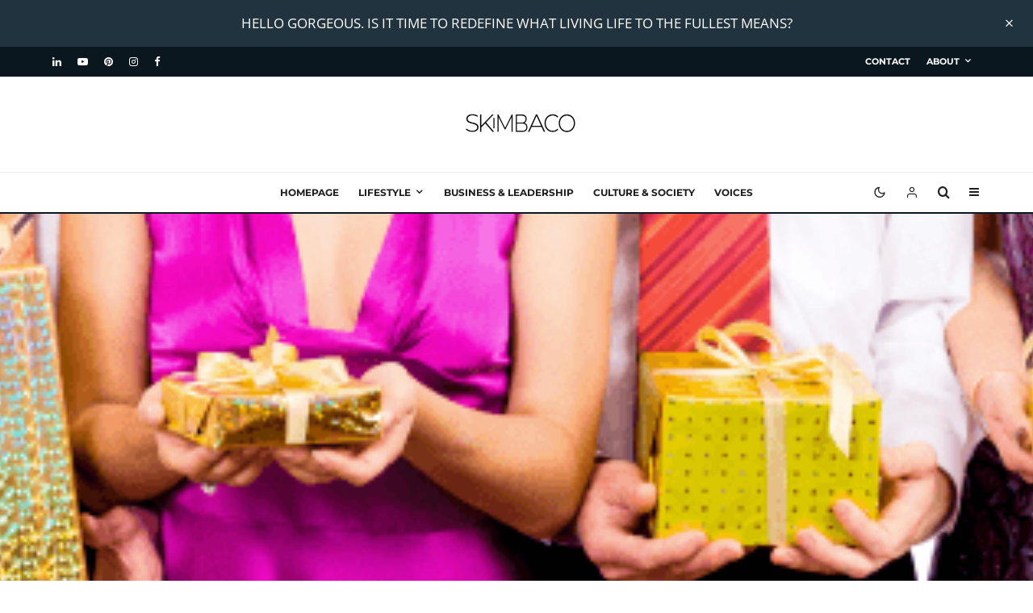

--- FILE ---
content_type: text/html; charset=UTF-8
request_url: https://skimbacolifestyle.com/2011/12/gracious-holiday-time.html
body_size: 31870
content:
<!DOCTYPE html>
<html dir="ltr" lang="en-US" prefix="og: https://ogp.me/ns#">
<head>
	<meta charset="UTF-8">
			<meta name="viewport" content="width=device-width, initial-scale=1">
		<link rel="profile" href="http://gmpg.org/xfn/11">
		<meta name="theme-color" content="#21333e">
	<title>Gracious Holiday Time - Skimbaco Lifestyle | Nordic lifestyle magazine</title>

		<!-- All in One SEO 4.9.3 - aioseo.com -->
	<meta name="description" content="Take a moment to pop by Mindy&#039;s blog The Gracious Girl and wish her Happy Holidays! Well Gracious Girls, the holidays are here! Be Gracious, Out and About One of my favorite things about the holidays is getting out. The lights, the decor in the stores and the hot cup of chai in my hands." />
	<meta name="robots" content="max-image-preview:large" />
	<meta name="author" content="Mindy Lockard"/>
	<link rel="canonical" href="https://skimbacolifestyle.com/2011/12/gracious-holiday-time.html" />
	<meta name="generator" content="All in One SEO (AIOSEO) 4.9.3" />
		<meta property="og:locale" content="en_US" />
		<meta property="og:site_name" content="Skimbaco Lifestyle | Nordic lifestyle magazine -  live life to the fullest" />
		<meta property="og:type" content="article" />
		<meta property="og:title" content="Gracious Holiday Time - Skimbaco Lifestyle | Nordic lifestyle magazine" />
		<meta property="og:description" content="Take a moment to pop by Mindy&#039;s blog The Gracious Girl and wish her Happy Holidays! Well Gracious Girls, the holidays are here! Be Gracious, Out and About One of my favorite things about the holidays is getting out. The lights, the decor in the stores and the hot cup of chai in my hands." />
		<meta property="og:url" content="https://skimbacolifestyle.com/2011/12/gracious-holiday-time.html" />
		<meta property="article:published_time" content="2011-12-15T14:14:33+00:00" />
		<meta property="article:modified_time" content="2011-12-15T14:14:33+00:00" />
		<meta name="twitter:card" content="summary_large_image" />
		<meta name="twitter:title" content="Gracious Holiday Time - Skimbaco Lifestyle | Nordic lifestyle magazine" />
		<meta name="twitter:description" content="Take a moment to pop by Mindy&#039;s blog The Gracious Girl and wish her Happy Holidays! Well Gracious Girls, the holidays are here! Be Gracious, Out and About One of my favorite things about the holidays is getting out. The lights, the decor in the stores and the hot cup of chai in my hands." />
		<script type="application/ld+json" class="aioseo-schema">
			{"@context":"https:\/\/schema.org","@graph":[{"@type":"BlogPosting","@id":"https:\/\/skimbacolifestyle.com\/2011\/12\/gracious-holiday-time.html#blogposting","name":"Gracious Holiday Time - Skimbaco Lifestyle | Nordic lifestyle magazine","headline":"Gracious Holiday Time","author":{"@id":"https:\/\/skimbacolifestyle.com\/author\/mindy#author"},"publisher":{"@id":"https:\/\/skimbacolifestyle.com\/#organization"},"image":{"@type":"ImageObject","url":"https:\/\/skimbacolifestyle.com\/wp-content\/uploads\/2011\/12\/Screen-Shot-2011-12-15-at-7.51.04-AM.png","width":557,"height":213},"datePublished":"2011-12-15T09:14:33-05:00","dateModified":"2011-12-15T09:14:33-05:00","inLanguage":"en-US","mainEntityOfPage":{"@id":"https:\/\/skimbacolifestyle.com\/2011\/12\/gracious-holiday-time.html#webpage"},"isPartOf":{"@id":"https:\/\/skimbacolifestyle.com\/2011\/12\/gracious-holiday-time.html#webpage"},"articleSection":"Lifestyle, Voices"},{"@type":"BreadcrumbList","@id":"https:\/\/skimbacolifestyle.com\/2011\/12\/gracious-holiday-time.html#breadcrumblist","itemListElement":[{"@type":"ListItem","@id":"https:\/\/skimbacolifestyle.com#listItem","position":1,"name":"Home","item":"https:\/\/skimbacolifestyle.com","nextItem":{"@type":"ListItem","@id":"https:\/\/skimbacolifestyle.com\/category\/inspiration#listItem","name":"Voices"}},{"@type":"ListItem","@id":"https:\/\/skimbacolifestyle.com\/category\/inspiration#listItem","position":2,"name":"Voices","item":"https:\/\/skimbacolifestyle.com\/category\/inspiration","nextItem":{"@type":"ListItem","@id":"https:\/\/skimbacolifestyle.com\/2011\/12\/gracious-holiday-time.html#listItem","name":"Gracious Holiday Time"},"previousItem":{"@type":"ListItem","@id":"https:\/\/skimbacolifestyle.com#listItem","name":"Home"}},{"@type":"ListItem","@id":"https:\/\/skimbacolifestyle.com\/2011\/12\/gracious-holiday-time.html#listItem","position":3,"name":"Gracious Holiday Time","previousItem":{"@type":"ListItem","@id":"https:\/\/skimbacolifestyle.com\/category\/inspiration#listItem","name":"Voices"}}]},{"@type":"Organization","@id":"https:\/\/skimbacolifestyle.com\/#organization","name":"Skimbaco Lifestyle | Nordic online magazine","description":"live life to the fullest","url":"https:\/\/skimbacolifestyle.com\/"},{"@type":"Person","@id":"https:\/\/skimbacolifestyle.com\/author\/mindy#author","url":"https:\/\/skimbacolifestyle.com\/author\/mindy","name":"Mindy Lockard","image":{"@type":"ImageObject","@id":"https:\/\/skimbacolifestyle.com\/2011\/12\/gracious-holiday-time.html#authorImage","url":"https:\/\/secure.gravatar.com\/avatar\/6c392dce6d8fa9adc576d101a4028e4d381f65bb5f3a19f4e516ea37f421ced9?s=96&d=blank&r=g","width":96,"height":96,"caption":"Mindy Lockard"}},{"@type":"WebPage","@id":"https:\/\/skimbacolifestyle.com\/2011\/12\/gracious-holiday-time.html#webpage","url":"https:\/\/skimbacolifestyle.com\/2011\/12\/gracious-holiday-time.html","name":"Gracious Holiday Time - Skimbaco Lifestyle | Nordic lifestyle magazine","description":"Take a moment to pop by Mindy's blog The Gracious Girl and wish her Happy Holidays! Well Gracious Girls, the holidays are here! Be Gracious, Out and About One of my favorite things about the holidays is getting out. The lights, the decor in the stores and the hot cup of chai in my hands.","inLanguage":"en-US","isPartOf":{"@id":"https:\/\/skimbacolifestyle.com\/#website"},"breadcrumb":{"@id":"https:\/\/skimbacolifestyle.com\/2011\/12\/gracious-holiday-time.html#breadcrumblist"},"author":{"@id":"https:\/\/skimbacolifestyle.com\/author\/mindy#author"},"creator":{"@id":"https:\/\/skimbacolifestyle.com\/author\/mindy#author"},"image":{"@type":"ImageObject","url":"https:\/\/skimbacolifestyle.com\/wp-content\/uploads\/2011\/12\/Screen-Shot-2011-12-15-at-7.51.04-AM.png","@id":"https:\/\/skimbacolifestyle.com\/2011\/12\/gracious-holiday-time.html\/#mainImage","width":557,"height":213},"primaryImageOfPage":{"@id":"https:\/\/skimbacolifestyle.com\/2011\/12\/gracious-holiday-time.html#mainImage"},"datePublished":"2011-12-15T09:14:33-05:00","dateModified":"2011-12-15T09:14:33-05:00"},{"@type":"WebSite","@id":"https:\/\/skimbacolifestyle.com\/#website","url":"https:\/\/skimbacolifestyle.com\/","name":"Skimbaco Lifestyle | Nordic online magazine","description":"live life to the fullest","inLanguage":"en-US","publisher":{"@id":"https:\/\/skimbacolifestyle.com\/#organization"}}]}
		</script>
		<!-- All in One SEO -->

<link rel='dns-prefetch' href='//widgetlogic.org' />
<link rel='dns-prefetch' href='//www.google-analytics.com' />
<link rel='dns-prefetch' href='//platform-api.sharethis.com' />
<link rel='dns-prefetch' href='//cdn.openshareweb.com' />
<link rel='dns-prefetch' href='//cdn.shareaholic.net' />
<link rel='dns-prefetch' href='//www.shareaholic.net' />
<link rel='dns-prefetch' href='//analytics.shareaholic.com' />
<link rel='dns-prefetch' href='//recs.shareaholic.com' />
<link rel='dns-prefetch' href='//partner.shareaholic.com' />
<link rel="alternate" type="application/rss+xml" title="Skimbaco Lifestyle | Nordic lifestyle magazine &raquo; Feed" href="https://skimbacolifestyle.com/feed" />
<link rel="alternate" type="application/rss+xml" title="Skimbaco Lifestyle | Nordic lifestyle magazine &raquo; Comments Feed" href="https://skimbacolifestyle.com/comments/feed" />
<link rel="alternate" type="application/rss+xml" title="Skimbaco Lifestyle | Nordic lifestyle magazine &raquo; Gracious Holiday Time Comments Feed" href="https://skimbacolifestyle.com/2011/12/gracious-holiday-time.html/feed" />
<link rel="alternate" title="oEmbed (JSON)" type="application/json+oembed" href="https://skimbacolifestyle.com/wp-json/oembed/1.0/embed?url=https%3A%2F%2Fskimbacolifestyle.com%2F2011%2F12%2Fgracious-holiday-time.html" />
<link rel="alternate" title="oEmbed (XML)" type="text/xml+oembed" href="https://skimbacolifestyle.com/wp-json/oembed/1.0/embed?url=https%3A%2F%2Fskimbacolifestyle.com%2F2011%2F12%2Fgracious-holiday-time.html&#038;format=xml" />
<!-- Shareaholic - https://www.shareaholic.com -->
<link rel='preload' href='//cdn.shareaholic.net/assets/pub/shareaholic.js' as='script'/>
<script data-no-minify='1' data-cfasync='false'>
_SHR_SETTINGS = {"endpoints":{"local_recs_url":"https:\/\/skimbacolifestyle.com\/wp-admin\/admin-ajax.php?action=shareaholic_permalink_related","ajax_url":"https:\/\/skimbacolifestyle.com\/wp-admin\/admin-ajax.php","share_counts_url":"https:\/\/skimbacolifestyle.com\/wp-admin\/admin-ajax.php?action=shareaholic_share_counts_api"},"site_id":"7af19a94c90ee0f99914d29599133988","url_components":{"year":"2011","monthnum":"12","day":"15","hour":"09","minute":"14","second":"33","post_id":"14269","postname":"gracious-holiday-time","category":"inspiration"}};
</script>
<script data-no-minify='1' data-cfasync='false' src='//cdn.shareaholic.net/assets/pub/shareaholic.js' data-shr-siteid='7af19a94c90ee0f99914d29599133988' async ></script>

<!-- Shareaholic Content Tags -->
<meta name='shareaholic:site_name' content='Skimbaco Lifestyle | Nordic lifestyle magazine' />
<meta name='shareaholic:language' content='en-US' />
<meta name='shareaholic:url' content='https://skimbacolifestyle.com/2011/12/gracious-holiday-time.html' />
<meta name='shareaholic:keywords' content='cat:lifestyle, cat:voices, type:post' />
<meta name='shareaholic:article_published_time' content='2011-12-15T09:14:33-05:00' />
<meta name='shareaholic:article_modified_time' content='2011-12-15T09:14:33-05:00' />
<meta name='shareaholic:shareable_page' content='true' />
<meta name='shareaholic:article_author_name' content='Mindy Lockard' />
<meta name='shareaholic:site_id' content='7af19a94c90ee0f99914d29599133988' />
<meta name='shareaholic:wp_version' content='9.7.13' />
<meta name='shareaholic:image' content='https://skimbacolifestyle.com/wp-content/uploads/2011/12/Screen-Shot-2011-12-15-at-7.51.04-AM-300x115.png' />
<!-- Shareaholic Content Tags End -->
		<!-- This site uses the Google Analytics by MonsterInsights plugin v9.11.1 - Using Analytics tracking - https://www.monsterinsights.com/ -->
							<script src="//www.googletagmanager.com/gtag/js?id=G-TJY9E1BCKC"  data-cfasync="false" data-wpfc-render="false" type="text/javascript" async></script>
			<script data-cfasync="false" data-wpfc-render="false" type="text/javascript">
				var mi_version = '9.11.1';
				var mi_track_user = true;
				var mi_no_track_reason = '';
								var MonsterInsightsDefaultLocations = {"page_location":"https:\/\/skimbacolifestyle.com\/2011\/12\/gracious-holiday-time.html\/"};
								if ( typeof MonsterInsightsPrivacyGuardFilter === 'function' ) {
					var MonsterInsightsLocations = (typeof MonsterInsightsExcludeQuery === 'object') ? MonsterInsightsPrivacyGuardFilter( MonsterInsightsExcludeQuery ) : MonsterInsightsPrivacyGuardFilter( MonsterInsightsDefaultLocations );
				} else {
					var MonsterInsightsLocations = (typeof MonsterInsightsExcludeQuery === 'object') ? MonsterInsightsExcludeQuery : MonsterInsightsDefaultLocations;
				}

								var disableStrs = [
										'ga-disable-G-TJY9E1BCKC',
									];

				/* Function to detect opted out users */
				function __gtagTrackerIsOptedOut() {
					for (var index = 0; index < disableStrs.length; index++) {
						if (document.cookie.indexOf(disableStrs[index] + '=true') > -1) {
							return true;
						}
					}

					return false;
				}

				/* Disable tracking if the opt-out cookie exists. */
				if (__gtagTrackerIsOptedOut()) {
					for (var index = 0; index < disableStrs.length; index++) {
						window[disableStrs[index]] = true;
					}
				}

				/* Opt-out function */
				function __gtagTrackerOptout() {
					for (var index = 0; index < disableStrs.length; index++) {
						document.cookie = disableStrs[index] + '=true; expires=Thu, 31 Dec 2099 23:59:59 UTC; path=/';
						window[disableStrs[index]] = true;
					}
				}

				if ('undefined' === typeof gaOptout) {
					function gaOptout() {
						__gtagTrackerOptout();
					}
				}
								window.dataLayer = window.dataLayer || [];

				window.MonsterInsightsDualTracker = {
					helpers: {},
					trackers: {},
				};
				if (mi_track_user) {
					function __gtagDataLayer() {
						dataLayer.push(arguments);
					}

					function __gtagTracker(type, name, parameters) {
						if (!parameters) {
							parameters = {};
						}

						if (parameters.send_to) {
							__gtagDataLayer.apply(null, arguments);
							return;
						}

						if (type === 'event') {
														parameters.send_to = monsterinsights_frontend.v4_id;
							var hookName = name;
							if (typeof parameters['event_category'] !== 'undefined') {
								hookName = parameters['event_category'] + ':' + name;
							}

							if (typeof MonsterInsightsDualTracker.trackers[hookName] !== 'undefined') {
								MonsterInsightsDualTracker.trackers[hookName](parameters);
							} else {
								__gtagDataLayer('event', name, parameters);
							}
							
						} else {
							__gtagDataLayer.apply(null, arguments);
						}
					}

					__gtagTracker('js', new Date());
					__gtagTracker('set', {
						'developer_id.dZGIzZG': true,
											});
					if ( MonsterInsightsLocations.page_location ) {
						__gtagTracker('set', MonsterInsightsLocations);
					}
										__gtagTracker('config', 'G-TJY9E1BCKC', {"forceSSL":"true","link_attribution":"true"} );
										window.gtag = __gtagTracker;										(function () {
						/* https://developers.google.com/analytics/devguides/collection/analyticsjs/ */
						/* ga and __gaTracker compatibility shim. */
						var noopfn = function () {
							return null;
						};
						var newtracker = function () {
							return new Tracker();
						};
						var Tracker = function () {
							return null;
						};
						var p = Tracker.prototype;
						p.get = noopfn;
						p.set = noopfn;
						p.send = function () {
							var args = Array.prototype.slice.call(arguments);
							args.unshift('send');
							__gaTracker.apply(null, args);
						};
						var __gaTracker = function () {
							var len = arguments.length;
							if (len === 0) {
								return;
							}
							var f = arguments[len - 1];
							if (typeof f !== 'object' || f === null || typeof f.hitCallback !== 'function') {
								if ('send' === arguments[0]) {
									var hitConverted, hitObject = false, action;
									if ('event' === arguments[1]) {
										if ('undefined' !== typeof arguments[3]) {
											hitObject = {
												'eventAction': arguments[3],
												'eventCategory': arguments[2],
												'eventLabel': arguments[4],
												'value': arguments[5] ? arguments[5] : 1,
											}
										}
									}
									if ('pageview' === arguments[1]) {
										if ('undefined' !== typeof arguments[2]) {
											hitObject = {
												'eventAction': 'page_view',
												'page_path': arguments[2],
											}
										}
									}
									if (typeof arguments[2] === 'object') {
										hitObject = arguments[2];
									}
									if (typeof arguments[5] === 'object') {
										Object.assign(hitObject, arguments[5]);
									}
									if ('undefined' !== typeof arguments[1].hitType) {
										hitObject = arguments[1];
										if ('pageview' === hitObject.hitType) {
											hitObject.eventAction = 'page_view';
										}
									}
									if (hitObject) {
										action = 'timing' === arguments[1].hitType ? 'timing_complete' : hitObject.eventAction;
										hitConverted = mapArgs(hitObject);
										__gtagTracker('event', action, hitConverted);
									}
								}
								return;
							}

							function mapArgs(args) {
								var arg, hit = {};
								var gaMap = {
									'eventCategory': 'event_category',
									'eventAction': 'event_action',
									'eventLabel': 'event_label',
									'eventValue': 'event_value',
									'nonInteraction': 'non_interaction',
									'timingCategory': 'event_category',
									'timingVar': 'name',
									'timingValue': 'value',
									'timingLabel': 'event_label',
									'page': 'page_path',
									'location': 'page_location',
									'title': 'page_title',
									'referrer' : 'page_referrer',
								};
								for (arg in args) {
																		if (!(!args.hasOwnProperty(arg) || !gaMap.hasOwnProperty(arg))) {
										hit[gaMap[arg]] = args[arg];
									} else {
										hit[arg] = args[arg];
									}
								}
								return hit;
							}

							try {
								f.hitCallback();
							} catch (ex) {
							}
						};
						__gaTracker.create = newtracker;
						__gaTracker.getByName = newtracker;
						__gaTracker.getAll = function () {
							return [];
						};
						__gaTracker.remove = noopfn;
						__gaTracker.loaded = true;
						window['__gaTracker'] = __gaTracker;
					})();
									} else {
										console.log("");
					(function () {
						function __gtagTracker() {
							return null;
						}

						window['__gtagTracker'] = __gtagTracker;
						window['gtag'] = __gtagTracker;
					})();
									}
			</script>
							<!-- / Google Analytics by MonsterInsights -->
		<style id='wp-img-auto-sizes-contain-inline-css' type='text/css'>
img:is([sizes=auto i],[sizes^="auto," i]){contain-intrinsic-size:3000px 1500px}
/*# sourceURL=wp-img-auto-sizes-contain-inline-css */
</style>

<style id='wp-emoji-styles-inline-css' type='text/css'>

	img.wp-smiley, img.emoji {
		display: inline !important;
		border: none !important;
		box-shadow: none !important;
		height: 1em !important;
		width: 1em !important;
		margin: 0 0.07em !important;
		vertical-align: -0.1em !important;
		background: none !important;
		padding: 0 !important;
	}
/*# sourceURL=wp-emoji-styles-inline-css */
</style>
<link rel='stylesheet' id='wp-block-library-css' href='https://skimbacolifestyle.com/wp-includes/css/dist/block-library/style.min.css?ver=6.9' type='text/css' media='all' />
<style id='global-styles-inline-css' type='text/css'>
:root{--wp--preset--aspect-ratio--square: 1;--wp--preset--aspect-ratio--4-3: 4/3;--wp--preset--aspect-ratio--3-4: 3/4;--wp--preset--aspect-ratio--3-2: 3/2;--wp--preset--aspect-ratio--2-3: 2/3;--wp--preset--aspect-ratio--16-9: 16/9;--wp--preset--aspect-ratio--9-16: 9/16;--wp--preset--color--black: #000000;--wp--preset--color--cyan-bluish-gray: #abb8c3;--wp--preset--color--white: #ffffff;--wp--preset--color--pale-pink: #f78da7;--wp--preset--color--vivid-red: #cf2e2e;--wp--preset--color--luminous-vivid-orange: #ff6900;--wp--preset--color--luminous-vivid-amber: #fcb900;--wp--preset--color--light-green-cyan: #7bdcb5;--wp--preset--color--vivid-green-cyan: #00d084;--wp--preset--color--pale-cyan-blue: #8ed1fc;--wp--preset--color--vivid-cyan-blue: #0693e3;--wp--preset--color--vivid-purple: #9b51e0;--wp--preset--gradient--vivid-cyan-blue-to-vivid-purple: linear-gradient(135deg,rgb(6,147,227) 0%,rgb(155,81,224) 100%);--wp--preset--gradient--light-green-cyan-to-vivid-green-cyan: linear-gradient(135deg,rgb(122,220,180) 0%,rgb(0,208,130) 100%);--wp--preset--gradient--luminous-vivid-amber-to-luminous-vivid-orange: linear-gradient(135deg,rgb(252,185,0) 0%,rgb(255,105,0) 100%);--wp--preset--gradient--luminous-vivid-orange-to-vivid-red: linear-gradient(135deg,rgb(255,105,0) 0%,rgb(207,46,46) 100%);--wp--preset--gradient--very-light-gray-to-cyan-bluish-gray: linear-gradient(135deg,rgb(238,238,238) 0%,rgb(169,184,195) 100%);--wp--preset--gradient--cool-to-warm-spectrum: linear-gradient(135deg,rgb(74,234,220) 0%,rgb(151,120,209) 20%,rgb(207,42,186) 40%,rgb(238,44,130) 60%,rgb(251,105,98) 80%,rgb(254,248,76) 100%);--wp--preset--gradient--blush-light-purple: linear-gradient(135deg,rgb(255,206,236) 0%,rgb(152,150,240) 100%);--wp--preset--gradient--blush-bordeaux: linear-gradient(135deg,rgb(254,205,165) 0%,rgb(254,45,45) 50%,rgb(107,0,62) 100%);--wp--preset--gradient--luminous-dusk: linear-gradient(135deg,rgb(255,203,112) 0%,rgb(199,81,192) 50%,rgb(65,88,208) 100%);--wp--preset--gradient--pale-ocean: linear-gradient(135deg,rgb(255,245,203) 0%,rgb(182,227,212) 50%,rgb(51,167,181) 100%);--wp--preset--gradient--electric-grass: linear-gradient(135deg,rgb(202,248,128) 0%,rgb(113,206,126) 100%);--wp--preset--gradient--midnight: linear-gradient(135deg,rgb(2,3,129) 0%,rgb(40,116,252) 100%);--wp--preset--font-size--small: 13px;--wp--preset--font-size--medium: 20px;--wp--preset--font-size--large: 36px;--wp--preset--font-size--x-large: 42px;--wp--preset--spacing--20: 0.44rem;--wp--preset--spacing--30: 0.67rem;--wp--preset--spacing--40: 1rem;--wp--preset--spacing--50: 1.5rem;--wp--preset--spacing--60: 2.25rem;--wp--preset--spacing--70: 3.38rem;--wp--preset--spacing--80: 5.06rem;--wp--preset--shadow--natural: 6px 6px 9px rgba(0, 0, 0, 0.2);--wp--preset--shadow--deep: 12px 12px 50px rgba(0, 0, 0, 0.4);--wp--preset--shadow--sharp: 6px 6px 0px rgba(0, 0, 0, 0.2);--wp--preset--shadow--outlined: 6px 6px 0px -3px rgb(255, 255, 255), 6px 6px rgb(0, 0, 0);--wp--preset--shadow--crisp: 6px 6px 0px rgb(0, 0, 0);}:where(.is-layout-flex){gap: 0.5em;}:where(.is-layout-grid){gap: 0.5em;}body .is-layout-flex{display: flex;}.is-layout-flex{flex-wrap: wrap;align-items: center;}.is-layout-flex > :is(*, div){margin: 0;}body .is-layout-grid{display: grid;}.is-layout-grid > :is(*, div){margin: 0;}:where(.wp-block-columns.is-layout-flex){gap: 2em;}:where(.wp-block-columns.is-layout-grid){gap: 2em;}:where(.wp-block-post-template.is-layout-flex){gap: 1.25em;}:where(.wp-block-post-template.is-layout-grid){gap: 1.25em;}.has-black-color{color: var(--wp--preset--color--black) !important;}.has-cyan-bluish-gray-color{color: var(--wp--preset--color--cyan-bluish-gray) !important;}.has-white-color{color: var(--wp--preset--color--white) !important;}.has-pale-pink-color{color: var(--wp--preset--color--pale-pink) !important;}.has-vivid-red-color{color: var(--wp--preset--color--vivid-red) !important;}.has-luminous-vivid-orange-color{color: var(--wp--preset--color--luminous-vivid-orange) !important;}.has-luminous-vivid-amber-color{color: var(--wp--preset--color--luminous-vivid-amber) !important;}.has-light-green-cyan-color{color: var(--wp--preset--color--light-green-cyan) !important;}.has-vivid-green-cyan-color{color: var(--wp--preset--color--vivid-green-cyan) !important;}.has-pale-cyan-blue-color{color: var(--wp--preset--color--pale-cyan-blue) !important;}.has-vivid-cyan-blue-color{color: var(--wp--preset--color--vivid-cyan-blue) !important;}.has-vivid-purple-color{color: var(--wp--preset--color--vivid-purple) !important;}.has-black-background-color{background-color: var(--wp--preset--color--black) !important;}.has-cyan-bluish-gray-background-color{background-color: var(--wp--preset--color--cyan-bluish-gray) !important;}.has-white-background-color{background-color: var(--wp--preset--color--white) !important;}.has-pale-pink-background-color{background-color: var(--wp--preset--color--pale-pink) !important;}.has-vivid-red-background-color{background-color: var(--wp--preset--color--vivid-red) !important;}.has-luminous-vivid-orange-background-color{background-color: var(--wp--preset--color--luminous-vivid-orange) !important;}.has-luminous-vivid-amber-background-color{background-color: var(--wp--preset--color--luminous-vivid-amber) !important;}.has-light-green-cyan-background-color{background-color: var(--wp--preset--color--light-green-cyan) !important;}.has-vivid-green-cyan-background-color{background-color: var(--wp--preset--color--vivid-green-cyan) !important;}.has-pale-cyan-blue-background-color{background-color: var(--wp--preset--color--pale-cyan-blue) !important;}.has-vivid-cyan-blue-background-color{background-color: var(--wp--preset--color--vivid-cyan-blue) !important;}.has-vivid-purple-background-color{background-color: var(--wp--preset--color--vivid-purple) !important;}.has-black-border-color{border-color: var(--wp--preset--color--black) !important;}.has-cyan-bluish-gray-border-color{border-color: var(--wp--preset--color--cyan-bluish-gray) !important;}.has-white-border-color{border-color: var(--wp--preset--color--white) !important;}.has-pale-pink-border-color{border-color: var(--wp--preset--color--pale-pink) !important;}.has-vivid-red-border-color{border-color: var(--wp--preset--color--vivid-red) !important;}.has-luminous-vivid-orange-border-color{border-color: var(--wp--preset--color--luminous-vivid-orange) !important;}.has-luminous-vivid-amber-border-color{border-color: var(--wp--preset--color--luminous-vivid-amber) !important;}.has-light-green-cyan-border-color{border-color: var(--wp--preset--color--light-green-cyan) !important;}.has-vivid-green-cyan-border-color{border-color: var(--wp--preset--color--vivid-green-cyan) !important;}.has-pale-cyan-blue-border-color{border-color: var(--wp--preset--color--pale-cyan-blue) !important;}.has-vivid-cyan-blue-border-color{border-color: var(--wp--preset--color--vivid-cyan-blue) !important;}.has-vivid-purple-border-color{border-color: var(--wp--preset--color--vivid-purple) !important;}.has-vivid-cyan-blue-to-vivid-purple-gradient-background{background: var(--wp--preset--gradient--vivid-cyan-blue-to-vivid-purple) !important;}.has-light-green-cyan-to-vivid-green-cyan-gradient-background{background: var(--wp--preset--gradient--light-green-cyan-to-vivid-green-cyan) !important;}.has-luminous-vivid-amber-to-luminous-vivid-orange-gradient-background{background: var(--wp--preset--gradient--luminous-vivid-amber-to-luminous-vivid-orange) !important;}.has-luminous-vivid-orange-to-vivid-red-gradient-background{background: var(--wp--preset--gradient--luminous-vivid-orange-to-vivid-red) !important;}.has-very-light-gray-to-cyan-bluish-gray-gradient-background{background: var(--wp--preset--gradient--very-light-gray-to-cyan-bluish-gray) !important;}.has-cool-to-warm-spectrum-gradient-background{background: var(--wp--preset--gradient--cool-to-warm-spectrum) !important;}.has-blush-light-purple-gradient-background{background: var(--wp--preset--gradient--blush-light-purple) !important;}.has-blush-bordeaux-gradient-background{background: var(--wp--preset--gradient--blush-bordeaux) !important;}.has-luminous-dusk-gradient-background{background: var(--wp--preset--gradient--luminous-dusk) !important;}.has-pale-ocean-gradient-background{background: var(--wp--preset--gradient--pale-ocean) !important;}.has-electric-grass-gradient-background{background: var(--wp--preset--gradient--electric-grass) !important;}.has-midnight-gradient-background{background: var(--wp--preset--gradient--midnight) !important;}.has-small-font-size{font-size: var(--wp--preset--font-size--small) !important;}.has-medium-font-size{font-size: var(--wp--preset--font-size--medium) !important;}.has-large-font-size{font-size: var(--wp--preset--font-size--large) !important;}.has-x-large-font-size{font-size: var(--wp--preset--font-size--x-large) !important;}
/*# sourceURL=global-styles-inline-css */
</style>

<style id='classic-theme-styles-inline-css' type='text/css'>
/*! This file is auto-generated */
.wp-block-button__link{color:#fff;background-color:#32373c;border-radius:9999px;box-shadow:none;text-decoration:none;padding:calc(.667em + 2px) calc(1.333em + 2px);font-size:1.125em}.wp-block-file__button{background:#32373c;color:#fff;text-decoration:none}
/*# sourceURL=/wp-includes/css/classic-themes.min.css */
</style>
<link rel='stylesheet' id='block-widget-css' href='https://skimbacolifestyle.com/wp-content/plugins/widget-logic/block_widget/css/widget.css?ver=1725455379' type='text/css' media='all' />
<link rel='stylesheet' id='lets-review-api-css' href='https://skimbacolifestyle.com/wp-content/plugins/lets-review/assets/css/style-api.min.css?ver=3.4.1' type='text/css' media='all' />
<link rel='stylesheet' id='font-awesome-css' href='https://skimbacolifestyle.com/wp-content/plugins/lets-review/assets/fonts/fontawesome/css/fontawesome.min.css?ver=3.4.1' type='text/css' media='all' />
<link rel='stylesheet' id='font-awesome-regular-css' href='https://skimbacolifestyle.com/wp-content/plugins/lets-review/assets/fonts/fontawesome/css/regular.min.css?ver=3.4.1' type='text/css' media='all' />
<link rel='stylesheet' id='font-awesome-solid-css' href='https://skimbacolifestyle.com/wp-content/plugins/lets-review/assets/fonts/fontawesome/css/solid.min.css?ver=3.4.1' type='text/css' media='all' />
<link rel='stylesheet' id='photoswipe-css' href='https://skimbacolifestyle.com/wp-content/plugins/lets-review/assets/css/photoswipe.min.css?ver=4.1.3' type='text/css' media='all' />
<link rel='stylesheet' id='lets-review-css' href='https://skimbacolifestyle.com/wp-content/plugins/lets-review/assets/css/style.min.css?ver=3.4.1' type='text/css' media='all' />
<link rel='stylesheet' id='super-rss-reader-css' href='https://skimbacolifestyle.com/wp-content/plugins/super-rss-reader/public/css/style.min.css?ver=5.4' type='text/css' media='all' />
<link rel='stylesheet' id='lets-info-up-css' href='https://skimbacolifestyle.com/wp-content/plugins/lets-info-up/frontend/css/style.min.css?ver=1.4.7' type='text/css' media='all' />
<link rel='stylesheet' id='lets-live-blog-css' href='https://skimbacolifestyle.com/wp-content/plugins/lets-live-blog/frontend/css/style.min.css?ver=1.2.1' type='text/css' media='all' />
<link rel='stylesheet' id='lets-live-blog-icons-css' href='https://skimbacolifestyle.com/wp-content/plugins/lets-live-blog/frontend/css/fonts/style.css?ver=1.2.1' type='text/css' media='all' />
<link rel='stylesheet' id='zeen-style-css' href='https://skimbacolifestyle.com/wp-content/themes/zeen/assets/css/style.css?ver=1747221280' type='text/css' media='all' />
<style id='zeen-style-inline-css' type='text/css'>
.content-bg, .block-skin-5:not(.skin-inner), .block-skin-5.skin-inner > .tipi-row-inner-style, .article-layout-skin-1.title-cut-bl .hero-wrap .meta:before, .article-layout-skin-1.title-cut-bc .hero-wrap .meta:before, .article-layout-skin-1.title-cut-bl .hero-wrap .share-it:before, .article-layout-skin-1.title-cut-bc .hero-wrap .share-it:before, .standard-archive .page-header, .skin-dark .flickity-viewport, .zeen__var__options label { background: #ffffff;}a.zeen-pin-it{position: absolute}.background.mask {background-color: transparent}.side-author__wrap .mask a {display:inline-block;height:70px}.timed-pup,.modal-wrap {position:fixed;visibility:hidden}.to-top__fixed .to-top a{background-color:#000000; color: #fff}.site-inner { background-color: #fff; }.splitter svg g { fill: #fff; }.inline-post .block article .title { font-size: 20px;}.fontfam-1 { font-family: 'EB Garamond',serif!important;}.body-f1, .quotes-f1 blockquote, .quotes-f1 q, .by-f1 .byline, .sub-f1 .subtitle, .wh-f1 .widget-title, .headings-f1 h1, .headings-f1 h2, .headings-f1 h3, .headings-f1 h4, .headings-f1 h5, .headings-f1 h6, .font-1, div.jvectormap-tip {font-family:'EB Garamond',serif;font-weight: 400;font-style: normal;}.fontfam-2 { font-family:'Open Sans',sans-serif!important; }.body-f2, .quotes-f2 blockquote, .quotes-f2 q, .by-f2 .byline, .sub-f2 .subtitle, .wh-f2 .widget-title, .headings-f2 h1, .headings-f2 h2, .headings-f2 h3, .headings-f2 h4, .headings-f2 h5, .headings-f2 h6, .font-2 {font-family:'Open Sans',sans-serif;font-weight: 400;font-style: normal;}.fontfam-3 { font-family:'Montserrat',sans-serif!important;}input[type=submit], button, .tipi-button,.button,.wpcf7-submit,.button__back__home,input,input[type="number"],.body-f3, .quotes-f3 blockquote, .quotes-f3 q, .by-f3 .byline, .sub-f3 .subtitle, .wh-f3 .widget-title, .headings-f3 h1, .headings-f3 h2, .headings-f3 h3, .headings-f3 h4, .headings-f3 h5, .headings-f3 h6, .font-3 {font-family:'Montserrat',sans-serif;font-style: normal;font-weight: 400;}.tipi-row, .tipi-builder-on .contents-wrap > p { max-width: 1230px ; }.slider-columns--3 article { width: 360px }.slider-columns--2 article { width: 555px }.slider-columns--4 article { width: 262.5px }.single .site-content .tipi-row { max-width: 1230px ; }.single-product .site-content .tipi-row { max-width: 1230px ; }.date--secondary { color: #ffffff; }.date--main { color: #f8d92f; }.global-accent-border { border-color: #21333e; }.trending-accent-border { border-color: #828e6a; }.trending-accent-bg { border-color: #828e6a; }.wpcf7-submit, .tipi-button.block-loader { background: #0a171e; }.wpcf7-submit:hover, .tipi-button.block-loader:hover { background: #828e6a; }.preview-grid .read-more.tipi-button { color: #fff!important; }.preview-grid .read-more { background: #21333e; }.preview-grid:hover .read-more { background: #21333e; }.preview-slider .read-more.tipi-button { color: #fff!important; }.preview-slider .read-more { background: #0a171e; }.preview-slider:hover .read-more { background: #21333e; }.tipi-button.block-loader { color: #fff!important; }.wpcf7-submit { background: #18181e; }.wpcf7-submit:hover { background: #111; }.global-accent-bg, .icon-base-2:hover .icon-bg, #progress { background-color: #21333e; }.global-accent-text, .mm-submenu-2 .mm-51 .menu-wrap > .sub-menu > li > a { color: #21333e; }body { color:#444;}.excerpt { color:#666666;}.mode--alt--b .excerpt, .block-skin-2 .excerpt, .block-skin-2 .preview-classic .custom-button__fill-2 { color:#888!important;}.read-more-wrap { color:#adadad;}.logo-fallback a { color:#000!important;}.site-mob-header .logo-fallback a { color:#000!important;}blockquote:not(.comment-excerpt) { color:#111;}.mode--alt--b blockquote:not(.comment-excerpt), .mode--alt--b .block-skin-0.block-wrap-quote .block-wrap-quote blockquote:not(.comment-excerpt), .mode--alt--b .block-skin-0.block-wrap-quote .block-wrap-quote blockquote:not(.comment-excerpt) span { color:#fff!important;}.byline, .byline a { color:#7a7a7a;}.mode--alt--b .block-wrap-classic .byline, .mode--alt--b .block-wrap-classic .byline a, .mode--alt--b .block-wrap-thumbnail .byline, .mode--alt--b .block-wrap-thumbnail .byline a, .block-skin-2 .byline a, .block-skin-2 .byline { color:#888;}.preview-classic .meta .title, .preview-thumbnail .meta .title,.preview-56 .meta .title{ color:#111;}h1, h2, h3, h4, h5, h6, .block-title { color:#111;}.sidebar-widget  .widget-title { color:#111!important;}.link-color-wrap p > a, .link-color-wrap p > em a, .link-color-wrap p > strong a {
			text-decoration: underline; text-decoration-color: #21333e; text-decoration-thickness: 3px; text-decoration-style:solid}.link-color-wrap a, .woocommerce-Tabs-panel--description a { color: #828e6a; }.mode--alt--b .link-color-wrap a, .mode--alt--b .woocommerce-Tabs-panel--description a { color: #888; }.copyright, .site-footer .bg-area-inner .copyright a { color: #838383; }.link-color-wrap a:hover { color: #2c4043; }.mode--alt--b .link-color-wrap a:hover { color: #555; }body{line-height:1.66}input[type=submit], button, .tipi-button,.button,.wpcf7-submit,.button__back__home{letter-spacing:0.03em}.sub-menu a:not(.tipi-button){letter-spacing:0.1em}.widget-title{letter-spacing:0.15em}html, body{font-size:15px}.byline{font-size:12px}input[type=submit], button, .tipi-button,.button,.wpcf7-submit,.button__back__home{font-size:11px}.excerpt{font-size:15px}.logo-fallback, .secondary-wrap .logo-fallback a{font-size:22px}.logo span{font-size:12px}.breadcrumbs{font-size:10px}.hero-meta.tipi-s-typo .title{font-size:24px}.hero-meta.tipi-s-typo .subtitle{font-size:15px}.hero-meta.tipi-m-typo .title{font-size:24px}.hero-meta.tipi-m-typo .subtitle{font-size:15px}.hero-meta.tipi-xl-typo .title{font-size:24px}.hero-meta.tipi-xl-typo .subtitle{font-size:15px}.block-html-content h1, .single-content .entry-content h1{font-size:20px}.block-html-content h2, .single-content .entry-content h2{font-size:20px}.block-html-content h3, .single-content .entry-content h3{font-size:20px}.block-html-content h4, .single-content .entry-content h4{font-size:20px}.block-html-content h5, .single-content .entry-content h5{font-size:18px}.footer-block-links{font-size:8px}blockquote, q{font-size:20px}.site-footer .copyright{font-size:12px}.footer-navigation{font-size:12px}.site-footer .menu-icons{font-size:12px}.block-title, .page-title{font-size:24px}.block-subtitle{font-size:18px}.block-col-self .preview-2 .title{font-size:22px}.block-wrap-classic .tipi-m-typo .title-wrap .title{font-size:22px}.tipi-s-typo .title, .ppl-s-3 .tipi-s-typo .title, .zeen-col--wide .ppl-s-3 .tipi-s-typo .title, .preview-1 .title, .preview-21:not(.tipi-xs-typo) .title{font-size:22px}.tipi-xs-typo .title, .tipi-basket-wrap .basket-item .title{font-size:15px}.meta .read-more-wrap{font-size:11px}.widget-title{font-size:12px}.split-1:not(.preview-thumbnail) .mask{-webkit-flex: 0 0 calc( 40% - 15px);
					-ms-flex: 0 0 calc( 40% - 15px);
					flex: 0 0 calc( 40% - 15px);
					width: calc( 40% - 15px);}.preview-thumbnail .mask{-webkit-flex: 0 0 65px;
					-ms-flex: 0 0 65px;
					flex: 0 0 65px;
					width: 65px;}.footer-lower-area{padding-top:40px}.footer-lower-area{padding-bottom:40px}.footer-upper-area{padding-bottom:50px}.footer-upper-area{padding-top:50px}.footer-widget-wrap{padding-bottom:50px}.footer-widget-wrap{padding-top:50px}.tipi-button-cta-header{font-size:12px}#top-bar-message{font-size:12px}.tipi-button.block-loader, .wpcf7-submit, .mc4wp-form-fields button { font-weight: 700;}.subtitle {font-style:italic!important;}.main-navigation .horizontal-menu, .main-navigation .menu-item, .main-navigation .menu-icon .menu-icon--text,  .main-navigation .tipi-i-search span { font-weight: 700;}.secondary-wrap .menu-secondary li, .secondary-wrap .menu-item, .secondary-wrap .menu-icon .menu-icon--text {font-weight: 700;}.footer-lower-area, .footer-lower-area .menu-item, .footer-lower-area .menu-icon span {font-weight: 700;}.widget-title {font-weight: 700!important;}input[type=submit], button, .tipi-button,.button,.wpcf7-submit,.button__back__home{ text-transform: uppercase; }.entry-title{ text-transform: none; }.logo-fallback{ text-transform: none; }.block-wrap-slider .title-wrap .title{ text-transform: none; }.block-wrap-grid .title-wrap .title, .tile-design-4 .meta .title-wrap .title{ text-transform: none; }.block-wrap-classic .title-wrap .title{ text-transform: none; }.block-title{ text-transform: none; }.meta .excerpt .read-more{ text-transform: uppercase; }.preview-grid .read-more{ text-transform: uppercase; }.block-subtitle{ text-transform: none; }.byline{ text-transform: none; }.widget-title{ text-transform: uppercase; }.main-navigation .menu-item, .main-navigation .menu-icon .menu-icon--text{ text-transform: uppercase; }.secondary-navigation, .secondary-wrap .menu-icon .menu-icon--text{ text-transform: uppercase; }.footer-lower-area .menu-item, .footer-lower-area .menu-icon span{ text-transform: uppercase; }.sub-menu a:not(.tipi-button){ text-transform: none; }.site-mob-header .menu-item, .site-mob-header .menu-icon span{ text-transform: uppercase; }.single-content .entry-content h1, .single-content .entry-content h2, .single-content .entry-content h3, .single-content .entry-content h4, .single-content .entry-content h5, .single-content .entry-content h6, .meta__full h1, .meta__full h2, .meta__full h3, .meta__full h4, .meta__full h5, .bbp__thread__title{ text-transform: none; }.mm-submenu-2 .mm-11 .menu-wrap > *, .mm-submenu-2 .mm-31 .menu-wrap > *, .mm-submenu-2 .mm-21 .menu-wrap > *, .mm-submenu-2 .mm-51 .menu-wrap > *  { border-top: 5px solid transparent; }.separation-border { margin-bottom: 30px; }.load-more-wrap-1 { padding-top: 30px; }.block-wrap-classic .inf-spacer + .block:not(.block-62) { margin-top: 30px; }.separation-border-style { border-bottom: 1px #e9e9e9 dotted;padding-bottom:30px;}.block-title-wrap-style .block-title:after, .block-title-wrap-style .block-title:before { border-top: 0px #eee solid;}.separation-border-v { background: #eee;}.separation-border-v { height: calc( 100% -  30px - 1px); }@media only screen and (max-width: 480px) {.separation-border-style { padding-bottom: 15px; }.separation-border { margin-bottom: 15px;}}.grid-spacing { border-top-width: 4px; }.sidebar-wrap .sidebar { padding-right: 30px; padding-left: 30px; padding-top:0px; padding-bottom:0px; }.sidebar-left .sidebar-wrap .sidebar { padding-right: 30px; padding-left: 30px; }@media only screen and (min-width: 481px) {.block-wrap-grid .block-title-area, .block-wrap-98 .block-piece-2 article:last-child { margin-bottom: -4px; }.block-wrap-92 .tipi-row-inner-box { margin-top: -4px; }.block-wrap-grid .only-filters { top: 4px; }.grid-spacing { border-right-width: 4px; }.block-wrap-grid:not(.block-wrap-81) .block { width: calc( 100% + 4px ); }}@media only screen and (max-width: 859px) {.mobile__design--side .mask {
		width: calc( 40% - 15px);
	}}@media only screen and (min-width: 860px) {input[type=submit], button, .tipi-button,.button,.wpcf7-submit,.button__back__home{letter-spacing:0.09em}.hero-meta.tipi-s-typo .title{font-size:30px}.hero-meta.tipi-s-typo .subtitle{font-size:18px}.hero-meta.tipi-m-typo .title{font-size:30px}.hero-meta.tipi-m-typo .subtitle{font-size:18px}.hero-meta.tipi-xl-typo .title{font-size:32px}.hero-meta.tipi-xl-typo .subtitle{font-size:18px}.block-html-content h1, .single-content .entry-content h1{font-size:30px}.block-html-content h2, .single-content .entry-content h2{font-size:30px}.block-html-content h3, .single-content .entry-content h3{font-size:24px}.block-html-content h4, .single-content .entry-content h4{font-size:24px}blockquote, q{font-size:25px}.main-navigation, .main-navigation .menu-icon--text{font-size:12px}.sub-menu a:not(.tipi-button){font-size:12px}.main-navigation .menu-icon, .main-navigation .trending-icon-solo{font-size:12px}.secondary-wrap-v .standard-drop>a,.secondary-wrap, .secondary-wrap a, .secondary-wrap .menu-icon--text{font-size:11px}.secondary-wrap .menu-icon, .secondary-wrap .menu-icon a, .secondary-wrap .trending-icon-solo{font-size:13px}.footer-upper-area{padding-bottom:40px}.footer-upper-area{padding-top:40px}.footer-widget-wrap{padding-bottom:40px}.footer-widget-wrap{padding-top:40px}.layout-side-info .details{width:130px;float:left}.mm-skin-4 .mm-art .menu-wrap, .mm-skin-4 .sub-menu, .trending-inline-drop .block-wrap, .trending-inline-drop, .trending-inline.dropper:hover { background: #0a171e; }.mm-skin-4 .mm-art .menu-wrap .block-wrap:not(.tile-design-4):not(.classic-title-overlay) a, .mm-skin-4 .sub-menu a, .mm-skin-4 .dropper .block-title-area .block-title, .mm-skin-4 .dropper .block-title-area .block-title a, .mm-skin-4 .mm-art .tipi-arrow, .mm-skin-4 .drop-it article .price, .trending-inline-drop .trending-inline-wrap .block article a, .trending-inline-drop, .trending-inline.dropper:hover a { color: #fff; }.mm-skin-4 .mm-art .tipi-arrow, .trending-inline-drop .trending-selected { border-color: #fff; }.mm-skin-4 .mm-art .tipi-arrow i:after { background: #fff; }.title-contrast .hero-wrap { height: calc( 100vh - 160px ); }.block-col-self .block-71 .tipi-s-typo .title { font-size: 18px; }.zeen-col--narrow .block-wrap-classic .tipi-m-typo .title-wrap .title { font-size: 18px; }.mode--alt--b .footer-widget-area:not(.footer-widget-area-1) + .footer-lower-area { border-top:1px #333333 solid ; }.footer-widget-wrap { border-right:1px #333333 solid ; }.footer-widget-wrap .widget_search form, .footer-widget-wrap select { border-color:#333333; }.footer-widget-wrap .zeen-widget { border-bottom:1px #333333 solid ; }.footer-widget-wrap .zeen-widget .preview-thumbnail { border-bottom-color: #333333;}.secondary-wrap .menu-padding, .secondary-wrap .ul-padding > li > a {
			padding-top: 9px;
			padding-bottom: 10px;
		}}@media only screen and (min-width: 1240px) {.hero-l .single-content {padding-top: 45px}.align-fs .contents-wrap .video-wrap, .align-fs-center .aligncenter.size-full, .align-fs-center .wp-caption.aligncenter .size-full, .align-fs-center .tiled-gallery, .align-fs .alignwide { width: 1170px; }.align-fs .contents-wrap .video-wrap { height: 658px; }.has-bg .align-fs .contents-wrap .video-wrap, .has-bg .align-fs .alignwide, .has-bg .align-fs-center .aligncenter.size-full, .has-bg .align-fs-center .wp-caption.aligncenter .size-full, .has-bg .align-fs-center .tiled-gallery { width: 1230px; }.has-bg .align-fs .contents-wrap .video-wrap { height: 691px; }html, body{font-size:18px}.byline{font-size:18px}.logo-fallback, .secondary-wrap .logo-fallback a{font-size:30px}.breadcrumbs{font-size:15px}.hero-meta.tipi-s-typo .title{font-size:36px}.hero-meta.tipi-s-typo .subtitle{font-size:26px}.hero-meta.tipi-m-typo .title{font-size:44px}.hero-meta.tipi-xl-typo .title{font-size:50px}.hero-meta.tipi-xl-typo .subtitle{font-size:24px}.block-html-content h1, .single-content .entry-content h1{font-size:44px}.block-html-content h2, .single-content .entry-content h2{font-size:40px}.block-html-content h3, .single-content .entry-content h3{font-size:30px}.block-html-content h4, .single-content .entry-content h4{font-size:20px}.footer-navigation{font-size:18px}.main-navigation .menu-icon, .main-navigation .trending-icon-solo{font-size:16px}.block-title, .page-title{font-size:40px}.block-subtitle{font-size:20px}.block-col-self .preview-2 .title{font-size:36px}.block-wrap-classic .tipi-m-typo .title-wrap .title{font-size:30px}.tipi-s-typo .title, .ppl-s-3 .tipi-s-typo .title, .zeen-col--wide .ppl-s-3 .tipi-s-typo .title, .preview-1 .title, .preview-21:not(.tipi-xs-typo) .title{font-size:24px}.tipi-xs-typo .title, .tipi-basket-wrap .basket-item .title{font-size:18px}.meta .read-more-wrap{font-size:14px}.widget-title{font-size:18px}.split-1:not(.preview-thumbnail) .mask{-webkit-flex: 0 0 calc( 50% - 15px);
					-ms-flex: 0 0 calc( 50% - 15px);
					flex: 0 0 calc( 50% - 15px);
					width: calc( 50% - 15px);}.preview-thumbnail .mask{-webkit-flex: 0 0 80px;
					-ms-flex: 0 0 80px;
					flex: 0 0 80px;
					width: 80px;}.footer-lower-area{padding-top:90px}.footer-lower-area{padding-bottom:79px}.footer-upper-area{padding-bottom:50px}.footer-upper-area{padding-top:50px}.footer-widget-wrap{padding-bottom:50px}.footer-widget-wrap{padding-top:50px}#top-bar-message{font-size:17px}}.main-menu-bar-color-1 .current-menu-item > a, .main-menu-bar-color-1 .menu-main-menu > .dropper.active:not(.current-menu-item) > a { background-color: #0a171e;}.cats .cat-with-bg, .byline-1 .comments { font-size:0.8em; }.site-header a { color: #111; }.site-skin-3.content-subscribe, .site-skin-3.content-subscribe .subtitle, .site-skin-3.content-subscribe input, .site-skin-3.content-subscribe h2 { color: #fff; } .site-skin-3.content-subscribe input[type="email"] { border-color: #fff; }.mob-menu-wrap a { color: #fff; }.mob-menu-wrap .mobile-navigation .mobile-search-wrap .search { border-color: #fff; }.footer-widget-wrap .widget_search form { border-color:#333333; }.sidebar-wrap .sidebar { border:1px #ddd solid ; }.content-area .zeen-widget { border: 0 #e9e9e9 solid ; border-width: 0 0 1px 0; }.content-area .zeen-widget { padding:30px 0px 30px; }.grid-meta-bg .mask:before { content: ""; background-image: linear-gradient(to top, rgba(0,0,0,0.30) 0%, rgba(0,0,0,0) 100%); }.grid-image-1 .mask-overlay { background-color: #1a1d1e ; }.with-fi.preview-grid,.with-fi.preview-grid .byline,.with-fi.preview-grid .subtitle, .with-fi.preview-grid a { color: #fff; }.preview-grid .mask-overlay { opacity: 0.2 ; }@media (pointer: fine) {.preview-grid:hover .mask-overlay { opacity: 0.4 ; }}.slider-image-1 .mask-overlay { background-color: #1a1d1e ; }.with-fi.preview-slider-overlay,.with-fi.preview-slider-overlay .byline,.with-fi.preview-slider-overlay .subtitle, .with-fi.preview-slider-overlay a { color: #fff; }.preview-slider-overlay .mask-overlay { opacity: 0.2 ; }@media (pointer: fine) {.preview-slider-overlay:hover .mask-overlay { opacity: 0.6 ; }}.top-bar-message { background: #21333e; color: #fff; padding:15px;}.site-footer .bg-area-inner, .site-footer .bg-area-inner .woo-product-rating span, .site-footer .bg-area-inner .stack-design-3 .meta { background-color: #0a171e; }.site-footer .bg-area-inner .background { background-image: none; opacity: 1; }.footer-lower-area { color: #fff; }.to-top-2 a { border-color: #fff; }.to-top-2 i:after { background: #fff; }.site-footer .bg-area-inner,.site-footer .bg-area-inner .byline,.site-footer .bg-area-inner a,.site-footer .bg-area-inner .widget_search form *,.site-footer .bg-area-inner h3,.site-footer .bg-area-inner .widget-title { color:#fff; }.site-footer .bg-area-inner .tipi-spin.tipi-row-inner-style:before { border-color:#fff; }.site-footer .footer-widget-bg-area, .site-footer .footer-widget-bg-area .woo-product-rating span, .site-footer .footer-widget-bg-area .stack-design-3 .meta { background-color: #21333e; }.site-footer .footer-widget-bg-area .background { background-image: none; opacity: 1; }.site-footer .footer-widget-bg-area .block-skin-0 .tipi-arrow { color:#dddede; border-color:#dddede; }.site-footer .footer-widget-bg-area .block-skin-0 .tipi-arrow i:after{ background:#dddede; }.site-footer .footer-widget-bg-area,.site-footer .footer-widget-bg-area .byline,.site-footer .footer-widget-bg-area a,.site-footer .footer-widget-bg-area .widget_search form *,.site-footer .footer-widget-bg-area h3,.site-footer .footer-widget-bg-area .widget-title { color:#dddede; }.site-footer .footer-widget-bg-area .tipi-spin.tipi-row-inner-style:before { border-color:#dddede; }.content-latl .bg-area, .content-latl .bg-area .woo-product-rating span, .content-latl .bg-area .stack-design-3 .meta { background-color: #272727; }.content-latl .bg-area .background { opacity: 0.75; }.content-latl .bg-area,.content-latl .bg-area .byline,.content-latl .bg-area a,.content-latl .bg-area .widget_search form *,.content-latl .bg-area h3,.content-latl .bg-area .widget-title { color:#fff; }.content-latl .bg-area .tipi-spin.tipi-row-inner-style:before { border-color:#fff; }.slide-in-menu .bg-area, .slide-in-menu .bg-area .woo-product-rating span, .slide-in-menu .bg-area .stack-design-3 .meta { background-color: #222222; }.slide-in-menu .bg-area .background { opacity: 0.3; }.slide-in-menu,.slide-in-menu .bg-area a,.slide-in-menu .bg-area .widget-title, .slide-in-menu .cb-widget-design-1 .cb-score { color:#ffffff; }.slide-in-menu form { border-color:#ffffff; }.slide-in-menu .bg-area .mc4wp-form-fields input[type="email"], #subscribe-submit input[type="email"], .subscribe-wrap input[type="email"],.slide-in-menu .bg-area .mc4wp-form-fields input[type="text"], #subscribe-submit input[type="text"], .subscribe-wrap input[type="text"] { border-bottom-color:#ffffff; }.site-mob-header .bg-area, .site-mob-header .bg-area .woo-product-rating span, .site-mob-header .bg-area .stack-design-3 .meta { background-color: #ffffff; }.site-mob-header .bg-area .background { background-image: none; opacity: 1; }.site-mob-header .bg-area .tipi-i-menu-mob, .site-mob-menu-a-4.mob-open .tipi-i-menu-mob:before, .site-mob-menu-a-4.mob-open .tipi-i-menu-mob:after { background:#0a171e; }.site-mob-header .bg-area,.site-mob-header .bg-area .byline,.site-mob-header .bg-area a,.site-mob-header .bg-area .widget_search form *,.site-mob-header .bg-area h3,.site-mob-header .bg-area .widget-title { color:#0a171e; }.site-mob-header .bg-area .tipi-spin.tipi-row-inner-style:before { border-color:#0a171e; }.mob-menu-wrap .bg-area, .mob-menu-wrap .bg-area .woo-product-rating span, .mob-menu-wrap .bg-area .stack-design-3 .meta { background-color: #0a0a0a; }.mob-menu-wrap .bg-area .background { opacity: 0.5; }.mob-menu-wrap .bg-area,.mob-menu-wrap .bg-area .byline,.mob-menu-wrap .bg-area a,.mob-menu-wrap .bg-area .widget_search form *,.mob-menu-wrap .bg-area h3,.mob-menu-wrap .bg-area .widget-title { color:#fff; }.mob-menu-wrap .bg-area .tipi-spin.tipi-row-inner-style:before { border-color:#fff; }.main-navigation, .main-navigation .menu-icon--text { color: #1e1e1e; }.main-navigation .horizontal-menu>li>a { padding-left: 12px; padding-right: 12px; }.main-navigation-border { border-bottom:2px #0a171e solid ; }.main-navigation-border .drop-search { border-top:2px #0a171e solid ; }#progress {bottom: 0;height: 2px; }.sticky-menu-2:not(.active) #progress  { bottom: -2px;  }#progress { background-color: #21333e; }.main-navigation-border { border-top: 1px #eee solid ; }.main-navigation .horizontal-menu .drop, .main-navigation .horizontal-menu > li > a, .date--main {
			padding-top: 15px;
			padding-bottom: 15px;
		}.site-mob-header .menu-icon { font-size: 13px; }.secondary-wrap .menu-bg-area { background-image: linear-gradient(130deg, #0a171e 0%, #0a171e 80%);  }.secondary-wrap-v .standard-drop>a,.secondary-wrap, .secondary-wrap a, .secondary-wrap .menu-icon--text { color: #fff; }.secondary-wrap .menu-secondary > li > a, .secondary-icons li > a { padding-left: 10px; padding-right: 10px; }.mc4wp-form-fields input[type=submit], .mc4wp-form-fields button, #subscribe-submit input[type=submit], .subscribe-wrap input[type=submit] {color: #fff;background-image: linear-gradient(130deg, #32429e 0%, #aa076b 80%);}.site-mob-header:not(.site-mob-header-11) .header-padding .logo-main-wrap, .site-mob-header:not(.site-mob-header-11) .header-padding .icons-wrap a, .site-mob-header-11 .header-padding {
		padding-top: 20px;
		padding-bottom: 20px;
	}.site-header .header-padding {
		padding-top:30px;
		padding-bottom:30px;
	}@media only screen and (min-width: 860px){.tipi-m-0 {display: none}}
/*# sourceURL=zeen-style-inline-css */
</style>
<link rel='stylesheet' id='zeen-child-style-css' href='https://skimbacolifestyle.com/wp-content/themes/zeen-child/style.css?ver=4.5.6' type='text/css' media='all' />
<link rel='stylesheet' id='zeen-dark-mode-css' href='https://skimbacolifestyle.com/wp-content/themes/zeen/assets/css/dark.min.css?ver=1747221280' type='text/css' media='all' />
<link rel='stylesheet' id='zeen-fonts-css' href='https://skimbacolifestyle.com/wp-content/fonts/82e57630b429bcbeaa5456c5d2bd5205.css' type='text/css' media='all' />
<link rel='stylesheet' id='taxopress-frontend-css-css' href='https://skimbacolifestyle.com/wp-content/plugins/simple-tags/assets/frontend/css/frontend.css?ver=3.43.0' type='text/css' media='all' />
<script type="text/javascript" src="https://skimbacolifestyle.com/wp-content/plugins/google-analytics-for-wordpress/assets/js/frontend-gtag.min.js?ver=9.11.1" id="monsterinsights-frontend-script-js" async="async" data-wp-strategy="async"></script>
<script data-cfasync="false" data-wpfc-render="false" type="text/javascript" id='monsterinsights-frontend-script-js-extra'>/* <![CDATA[ */
var monsterinsights_frontend = {"js_events_tracking":"true","download_extensions":"doc,pdf,ppt,zip,xls,docx,pptx,xlsx","inbound_paths":"[{\"path\":\"\\\/go\\\/\",\"label\":\"affiliate\"},{\"path\":\"\\\/recommend\\\/\",\"label\":\"affiliate\"}]","home_url":"https:\/\/skimbacolifestyle.com","hash_tracking":"false","v4_id":"G-TJY9E1BCKC"};/* ]]> */
</script>
<script type="text/javascript" src="https://skimbacolifestyle.com/wp-includes/js/jquery/jquery.min.js?ver=3.7.1" id="jquery-core-js"></script>
<script type="text/javascript" src="https://skimbacolifestyle.com/wp-includes/js/jquery/jquery-migrate.min.js?ver=3.4.1" id="jquery-migrate-js"></script>
<script type="text/javascript" src="https://skimbacolifestyle.com/wp-content/plugins/revslider/public/assets/js/rbtools.min.js?ver=6.6.14" async id="tp-tools-js"></script>
<script type="text/javascript" src="https://skimbacolifestyle.com/wp-content/plugins/revslider/public/assets/js/rs6.min.js?ver=6.6.14" async id="revmin-js"></script>
<script type="text/javascript" src="https://skimbacolifestyle.com/wp-content/plugins/super-rss-reader/public/js/jquery.easy-ticker.min.js?ver=5.4" id="jquery-easy-ticker-js"></script>
<script type="text/javascript" src="https://skimbacolifestyle.com/wp-content/plugins/super-rss-reader/public/js/script.min.js?ver=5.4" id="super-rss-reader-js"></script>
<script type="text/javascript" src="https://skimbacolifestyle.com/wp-content/plugins/simple-tags/assets/frontend/js/frontend.js?ver=3.43.0" id="taxopress-frontend-js-js"></script>
<script type="text/javascript" src="//platform-api.sharethis.com/js/sharethis.js#source=googleanalytics-wordpress#product=ga&amp;property=6163db449709b0001266b79a" id="googleanalytics-platform-sharethis-js"></script>
<link rel="https://api.w.org/" href="https://skimbacolifestyle.com/wp-json/" /><link rel="alternate" title="JSON" type="application/json" href="https://skimbacolifestyle.com/wp-json/wp/v2/posts/14269" /><link rel="EditURI" type="application/rsd+xml" title="RSD" href="https://skimbacolifestyle.com/xmlrpc.php?rsd" />
<meta name="generator" content="WordPress 6.9" />
<link rel='shortlink' href='https://skimbacolifestyle.com/?p=14269' />
	<!-- Google Analytics -->
	<script>
	window.ga=window.ga||function(){(ga.q=ga.q||[]).push(arguments)};ga.l=+new Date;
	ga('create', 'UA-360692616', 'auto');
	ga('send', 'pageview');
			ga('set', 'anonymizeIp', true);
		</script>
	<!-- End Google Analytics -->
	<link rel="preload" type="font/woff2" as="font" href="https://skimbacolifestyle.com/wp-content/themes/zeen/assets/css/tipi/tipi.woff2?9oa0lg" crossorigin="anonymous"><link rel="preload" as="image" href="https://skimbacolifestyle.com/wp-content/uploads/2011/12/Screen-Shot-2011-12-15-at-7.51.04-AM.png" imagesrcset="https://skimbacolifestyle.com/wp-content/uploads/2011/12/Screen-Shot-2011-12-15-at-7.51.04-AM.png 557w, https://skimbacolifestyle.com/wp-content/uploads/2011/12/Screen-Shot-2011-12-15-at-7.51.04-AM-80x31.png 80w, https://skimbacolifestyle.com/wp-content/uploads/2011/12/Screen-Shot-2011-12-15-at-7.51.04-AM-300x115.png 300w" imagesizes="(max-width: 557px) 100vw, 557px">	<meta property="og:title" content="Gracious Holiday Time">
	<meta property="og:description" content=" live life to the fullest">
	<meta property="og:image" content="https://skimbacolifestyle.com/wp-content/uploads/2011/12/Screen-Shot-2011-12-15-at-7.51.04-AM.png">
	<meta property="og:url" content="https://skimbacolifestyle.com/2011/12/gracious-holiday-time.html">
	<meta name="twitter:card" content="summary_large_image">
	<meta property="og:site_name" content="Skimbaco Lifestyle | Nordic lifestyle magazine">
	<meta property="og:type" content="website">
	<meta property="fb:app_id" content="446043282412553"><meta name="generator" content="Powered by Slider Revolution 6.6.14 - responsive, Mobile-Friendly Slider Plugin for WordPress with comfortable drag and drop interface." />
<link rel="icon" href="https://skimbacolifestyle.com/wp-content/uploads/2023/07/cropped-skimbaco-icon-2-2-32x32.png" sizes="32x32" />
<link rel="icon" href="https://skimbacolifestyle.com/wp-content/uploads/2023/07/cropped-skimbaco-icon-2-2-192x192.png" sizes="192x192" />
<link rel="apple-touch-icon" href="https://skimbacolifestyle.com/wp-content/uploads/2023/07/cropped-skimbaco-icon-2-2-180x180.png" />
<meta name="msapplication-TileImage" content="https://skimbacolifestyle.com/wp-content/uploads/2023/07/cropped-skimbaco-icon-2-2-270x270.png" />
<script>function setREVStartSize(e){
			//window.requestAnimationFrame(function() {
				window.RSIW = window.RSIW===undefined ? window.innerWidth : window.RSIW;
				window.RSIH = window.RSIH===undefined ? window.innerHeight : window.RSIH;
				try {
					var pw = document.getElementById(e.c).parentNode.offsetWidth,
						newh;
					pw = pw===0 || isNaN(pw) || (e.l=="fullwidth" || e.layout=="fullwidth") ? window.RSIW : pw;
					e.tabw = e.tabw===undefined ? 0 : parseInt(e.tabw);
					e.thumbw = e.thumbw===undefined ? 0 : parseInt(e.thumbw);
					e.tabh = e.tabh===undefined ? 0 : parseInt(e.tabh);
					e.thumbh = e.thumbh===undefined ? 0 : parseInt(e.thumbh);
					e.tabhide = e.tabhide===undefined ? 0 : parseInt(e.tabhide);
					e.thumbhide = e.thumbhide===undefined ? 0 : parseInt(e.thumbhide);
					e.mh = e.mh===undefined || e.mh=="" || e.mh==="auto" ? 0 : parseInt(e.mh,0);
					if(e.layout==="fullscreen" || e.l==="fullscreen")
						newh = Math.max(e.mh,window.RSIH);
					else{
						e.gw = Array.isArray(e.gw) ? e.gw : [e.gw];
						for (var i in e.rl) if (e.gw[i]===undefined || e.gw[i]===0) e.gw[i] = e.gw[i-1];
						e.gh = e.el===undefined || e.el==="" || (Array.isArray(e.el) && e.el.length==0)? e.gh : e.el;
						e.gh = Array.isArray(e.gh) ? e.gh : [e.gh];
						for (var i in e.rl) if (e.gh[i]===undefined || e.gh[i]===0) e.gh[i] = e.gh[i-1];
											
						var nl = new Array(e.rl.length),
							ix = 0,
							sl;
						e.tabw = e.tabhide>=pw ? 0 : e.tabw;
						e.thumbw = e.thumbhide>=pw ? 0 : e.thumbw;
						e.tabh = e.tabhide>=pw ? 0 : e.tabh;
						e.thumbh = e.thumbhide>=pw ? 0 : e.thumbh;
						for (var i in e.rl) nl[i] = e.rl[i]<window.RSIW ? 0 : e.rl[i];
						sl = nl[0];
						for (var i in nl) if (sl>nl[i] && nl[i]>0) { sl = nl[i]; ix=i;}
						var m = pw>(e.gw[ix]+e.tabw+e.thumbw) ? 1 : (pw-(e.tabw+e.thumbw)) / (e.gw[ix]);
						newh =  (e.gh[ix] * m) + (e.tabh + e.thumbh);
					}
					var el = document.getElementById(e.c);
					if (el!==null && el) el.style.height = newh+"px";
					el = document.getElementById(e.c+"_wrapper");
					if (el!==null && el) {
						el.style.height = newh+"px";
						el.style.display = "block";
					}
				} catch(e){
					console.log("Failure at Presize of Slider:" + e)
				}
			//});
		  };</script>
		<style type="text/css" id="wp-custom-css">
			
.entry-side-gallery .img-wrap {
  background-color: #eee;
}

.article-layout-skin-2 .entry-side-gallery .img-wrap {
  background-color: #232323;
}
.body-header-style-50s .site-header .logo img {
    height: auto;
}

.entry-content-wrap{
  white-space: pre-line;
}

.shareaholic-canvas{
  white-space: normal!important;
}		</style>
		<style id='zeen-mm-style-inline-css' type='text/css'>
.main-menu-bar-color-3 .menu-main-menu .menu-item-55396.drop-it > a:before { border-bottom-color: #0a171e;}.main-navigation .mm-color.menu-item-55396 .sub-menu { background: #0a171e;}
.main-menu-bar-color-3 .menu-main-menu .menu-item-55395.drop-it > a:before { border-bottom-color: #0a171e;}.main-navigation .mm-color.menu-item-55395 .sub-menu { background: #0a171e;}
.main-menu-bar-color-3 .menu-main-menu .menu-item-54185.drop-it > a:before { border-bottom-color: #0a171e;}.main-navigation .mm-color.menu-item-54185 .sub-menu { background: #0a171e;}
.main-menu-bar-color-3 .menu-main-menu .menu-item-53654.drop-it > a:before { border-bottom-color: #0a171e;}.main-navigation .mm-color.menu-item-53654 .sub-menu { background: #0a171e;}
.main-menu-bar-color-3 .menu-main-menu .menu-item-56637.drop-it > a:before { border-bottom-color: #0a171e;}.main-navigation .mm-color.menu-item-56637 .sub-menu { background: #0a171e;}
.main-menu-bar-color-3 .menu-main-menu .menu-item-56638.drop-it > a:before { border-bottom-color: #0a171e;}.main-navigation .mm-color.menu-item-56638 .sub-menu { background: #0a171e;}
.main-menu-bar-color-3 .menu-main-menu .menu-item-56636.drop-it > a:before { border-bottom-color: #0a171e;}.main-navigation .mm-color.menu-item-56636 .sub-menu { background: #0a171e;}
/*# sourceURL=zeen-mm-style-inline-css */
</style>
<link rel='stylesheet' id='rs-plugin-settings-css' href='https://skimbacolifestyle.com/wp-content/plugins/revslider/public/assets/css/rs6.css?ver=6.6.14' type='text/css' media='all' />
<style id='rs-plugin-settings-inline-css' type='text/css'>
#rs-demo-id {}
/*# sourceURL=rs-plugin-settings-inline-css */
</style>
</head>
<body class="wp-singular post-template-default single single-post postid-14269 single-format-standard wp-theme-zeen wp-child-theme-zeen-child headings-f1 body-f2 sub-f1 quotes-f1 by-f3 wh-f3 widget-title-c block-titles-big ipl-separated block-titles-mid-1 body--mobile--limit mob-menu-on-tab menu-no-color-hover dark-mode--mobile-header-off skin-light single-sticky-spin footer-widgets-text-white site-mob-menu-a-2 site-mob-menu-4 mm-submenu-1 main-menu-logo-2 body-header-style-2 body-hero-l byline-font-3">
		<div id="page" class="site">
		<div id="top-bar-message" class="top-bar-message font-2"><span class="top-bar-message-content">HELLO GORGEOUS. IS IT TIME TO REDEFINE WHAT LIVING LIFE TO THE FULLEST MEANS?</span><div id="top-bar-message-close"><i class="tipi-i-close"></i></div></div><div id="mob-line" class="tipi-m-0"></div><header id="mobhead" class="site-header-block site-mob-header tipi-m-0 site-mob-header-1 site-mob-menu-4 sticky-menu-mob sticky-menu-3 sticky-menu site-skin-3 site-img-1"><div class="bg-area header-padding tipi-row tipi-vertical-c">
	<ul class="menu-left icons-wrap tipi-vertical-c">
				<li class="menu-icon menu-icon-style-1 menu-icon-search"><a href="#" class="tipi-i-search modal-tr tipi-tip tipi-tip-move" data-title="Search" data-type="search"></a></li>
				
	
			
				
	
		</ul>
	<div class="logo-main-wrap logo-mob-wrap">
		<div class="logo logo-mobile"><a href="https://skimbacolifestyle.com" data-pin-nopin="true"><span class="logo-img"><img src="https://skimbacolifestyle.com/wp-content/uploads/2024/02/skimbaco-lifestyle-new-logo-300-x-115-pxtrans.png" alt="" srcset="https://skimbacolifestyle.com/wp-content/uploads/2024/02/skimbaco-lifestyle-new-logo-300-x-115-pxtrans.png 2x" data-base-src="https://skimbacolifestyle.com/wp-content/uploads/2024/02/skimbaco-lifestyle-new-logo-300-x-115-pxtrans.png" data-alt-src="https://skimbacolifestyle.com/wp-content/uploads/2024/02/skimbaco-lifestyle-new-logo-1-white-small.png" width="300" height="115"></span></a></div>	</div>
	<ul class="menu-right icons-wrap tipi-vertical-c">
		<li class="menu-icon menu-icon-style-1 menu-icon-mode">	<a href="#" class="mode__wrap">
		<span class="mode__inner__wrap tipi-vertical-c tipi-tip tipi-tip-move" data-title="Reading Mode">
			<i class="tipi-i-sun tipi-all-c"></i>
			<i class="tipi-i-moon tipi-all-c"></i>
		</span>
	</a>
	</li>
				
	
			
				
	
			
				
			<li class="menu-icon menu-icon-mobile-slide"><a href="#" class="mob-tr-open" data-target="slide-menu"><i class="tipi-i-menu-mob" aria-hidden="true"></i></a></li>
	
		</ul>
	<div class="background mask"></div></div>
</header><!-- .site-mob-header -->		<div class="site-inner">
			<div id="secondary-wrap" class="secondary-wrap tipi-xs-0 clearfix font-3 mm-ani-1 secondary-menu-skin-3 secondary-menu-width-1 menu-secondary--flipped"><div class="menu-bg-area"><div class="menu-content-wrap clearfix tipi-vertical-c tipi-row">	<nav id="secondary-navigation" class="secondary-navigation rotatable tipi-xs-0">
		<ul id="menu-secondary" class="menu-secondary horizontal-menu tipi-flex menu-secondary ul-padding row font-3 main-menu-skin-1 main-menu-bar-color-3 mm-skin-4 mm-submenu-1 mm-ani-1">
			<li id="menu-item-55396" class="menu-item menu-item-type-post_type menu-item-object-page menu-item-has-children dropper drop-it mm-art mm-wrap-2 mm-wrap menu-item-55396"><a href="https://skimbacolifestyle.com/about-us">ABOUT</a><div class="menu mm-2 tipi-row" data-mm="2"><div class="menu-wrap menu-wrap-minus-10">
<ul class="sub-menu">
	<li id="menu-item-54438" class="menu-item menu-item-type-post_type menu-item-object-page dropper drop-it menu-item-54438"><a href="https://skimbacolifestyle.com/about">SKIMBACO</a></li>
	<li id="menu-item-54434" class="menu-item menu-item-type-post_type menu-item-object-page dropper drop-it menu-item-54434"><a href="https://skimbacolifestyle.com/katja-presnal">KATJA PRESNAL |  FOUNDER</a></li>
</ul></div></div>
</li>
<li id="menu-item-55395" class="menu-item menu-item-type-post_type menu-item-object-page dropper drop-it mm-art mm-wrap-2 mm-wrap menu-item-55395"><a href="https://skimbacolifestyle.com/contact">CONTACT</a></li>
		</ul>
	</nav><!-- .secondary-navigation -->
<ul class="horizontal-menu menu-icons ul-padding tipi-vertical-c tipi-flex-r secondary-icons"><li  class="menu-icon menu-icon-style-1 menu-icon-fb"><a href="https://facebook.com/skimbaco" data-title="Facebook" class="tipi-i-facebook tipi-tip tipi-tip-move" rel="noopener nofollow" aria-label="Facebook" target="_blank"></a></li><li  class="menu-icon menu-icon-style-1 menu-icon-insta"><a href="https://instagram.com/skimbaco" data-title="Instagram" class="tipi-i-instagram tipi-tip tipi-tip-move" rel="noopener nofollow" aria-label="Instagram" target="_blank"></a></li><li  class="menu-icon menu-icon-style-1 menu-icon-pin"><a href="https://pinterest.com/skimbaco" data-title="Pinterest" class="tipi-i-pinterest tipi-tip tipi-tip-move" rel="noopener nofollow" aria-label="Pinterest" target="_blank"></a></li><li  class="menu-icon menu-icon-style-1 menu-icon-yt"><a href="https://youtube.com/skimbaco" data-title="YouTube" class="tipi-i-youtube-play tipi-tip tipi-tip-move" rel="noopener nofollow" aria-label="YouTube" target="_blank"></a></li><li  class="menu-icon menu-icon-style-1 menu-icon-linkedin"><a href="https://linkedin.com/skimbaco" data-title="Linkedin" class="tipi-i-linkedin tipi-tip tipi-tip-move" rel="noopener nofollow" aria-label="Linkedin" target="_blank"></a></li>
				
	
	</ul></div></div></div><header id="masthead" class="site-header-block site-header clearfix site-header-2 header-width-2 header-skin-1 site-img-1 mm-ani-1 mm-skin-4 main-menu-skin-1 main-menu-width-3 main-menu-bar-color-3 logo-only-when-stuck main-menu-c" data-pt-diff="0" data-pb-diff="0"><div class="bg-area">
	<div class="tipi-flex-lcr logo-main-wrap header-padding tipi-flex-eq-height logo-main-wrap-center">
						<div class="logo-main-wrap header-padding tipi-all-c"><div class="logo logo-main"><a href="https://skimbacolifestyle.com" data-pin-nopin="true"><span class="logo-img"><img src="https://skimbacolifestyle.com/wp-content/uploads/2024/02/skimbaco-lifestyle-new-logo-300-x-115-pxtrans.png" alt="" srcset="https://skimbacolifestyle.com/wp-content/uploads/2024/02/skimbaco-lifestyle-new-logo-300-x-115-pxtrans.png 2x" data-base-src="https://skimbacolifestyle.com/wp-content/uploads/2024/02/skimbaco-lifestyle-new-logo-300-x-115-pxtrans.png" data-alt-src="https://skimbacolifestyle.com/wp-content/uploads/2024/02/skimbaco-lifestyle-new-logo-1-white-small.png" data-base-srcset="https://skimbacolifestyle.com/wp-content/uploads/2024/02/skimbaco-lifestyle-new-logo-300-x-115-pxtrans.png 2x" data-alt-srcset="https://skimbacolifestyle.com/wp-content/uploads/2024/02/skimbaco-lifestyle-new-logo-1-white-small.png 2x" width="300" height="115"></span></a></div></div>							</div>
	<div class="background mask"></div></div>
</header><!-- .site-header --><div id="header-line"></div><nav id="site-navigation" class="main-navigation main-navigation-1 tipi-xs-0 clearfix logo-only-when-stuck main-menu-skin-1 main-menu-width-3 main-menu-bar-color-3 mm-skin-4 mm-submenu-1 mm-ani-1 main-menu-c">	<div class="main-navigation-border menu-bg-area">
		<div class="nav-grid clearfix tipi-row">
			<div class="tipi-flex sticky-part sticky-p1">
				<div class="logo-menu-wrap tipi-vertical-c"><div class="logo logo-main-menu"><a href="https://skimbacolifestyle.com" data-pin-nopin="true"><span class="logo-img"><img src="https://skimbacolifestyle.com/wp-content/uploads/2023/07/Skimbaco-lifestyle-logo.jpg" alt="" srcset="https://skimbacolifestyle.com/wp-content/uploads/2023/07/Skimbaco-lifestyle-logo-2.jpg 2x" data-base-src="https://skimbacolifestyle.com/wp-content/uploads/2023/07/Skimbaco-lifestyle-logo.jpg" data-alt-src="https://skimbacolifestyle.com/wp-content/uploads/2023/07/Skimbaco-lifestyle-logo-2.jpg" width="1532" height="416"></span></a></div></div>				<ul id="menu-main-menu" class="menu-main-menu horizontal-menu tipi-flex font-3">
					<li id="menu-item-54185" class="menu-item menu-item-type-custom menu-item-object-custom menu-item-home dropper drop-it mm-art mm-wrap-2 mm-wrap menu-item-54185"><a href="https://skimbacolifestyle.com/">HOMEPAGE</a></li>
<li id="menu-item-53654" class="menu-item menu-item-type-taxonomy menu-item-object-category current-post-ancestor current-menu-parent current-post-parent menu-item-has-children dropper drop-it mm-art mm-wrap-11 mm-wrap mm-color mm-sb-left menu-item-53654"><a href="https://skimbacolifestyle.com/category/skimbaco-lifestyle" data-ppp="3" data-tid="1919"  data-term="category">Lifestyle</a><div class="menu mm-11 tipi-row" data-mm="11"><div class="menu-wrap menu-wrap-more-10 tipi-flex"><div id="block-wrap-53654" class="block-wrap-native block-wrap block-wrap-61 block-css-53654 block-wrap-classic columns__m--1 elements-design-1 block-skin-0 filter-wrap-2 tipi-box tipi-row ppl-m-3 ppl-s-3 clearfix" data-id="53654" data-base="0"><div class="tipi-row-inner-style clearfix"><div class="tipi-row-inner-box contents sticky--wrap"><div class="block-title-wrap module-block-title clearfix  block-title-1 with-load-more"><div class="block-title-area clearfix"><div class="block-title font-1">Lifestyle</div></div><div class="filters tipi-flex font-2"><div class="load-more-wrap load-more-size-2 load-more-wrap-2">		<a href="#" data-id="53654" class="tipi-arrow tipi-arrow-s tipi-arrow-l block-loader block-more block-more-1 no-more" data-dir="1"><i class="tipi-i-angle-left" aria-hidden="true"></i></a>
		<a href="#" data-id="53654" class="tipi-arrow tipi-arrow-s tipi-arrow-r block-loader block-more block-more-2" data-dir="2"><i class="tipi-i-angle-right" aria-hidden="true"></i></a>
		</div></div></div><div class="block block-61 tipi-flex preview-review-bot"><article class="tipi-xs-12 elements-location-1 clearfix with-fi ani-base tipi-s-typo stack-1 stack-design-1 separation-border-style loop-0 preview-classic preview__img-shape-l preview-61 img-ani-base img-ani-1 img-color-hover-base img-color-hover-1 elements-design-1 post-56645 post type-post status-publish format-standard has-post-thumbnail hentry category-skimbaco-lifestyle tag-finland tag-lifestyle tag-live-life-to-the-fullest tag-nordic" style="--animation-order:0"><div class="preview-mini-wrap clearfix"><div class="mask"><a href="https://skimbacolifestyle.com/2025/08/sandstorm-run.html" class="mask-img" title="darude in senate square in helsinki"><img width="370" height="247" src="https://skimbacolifestyle.com/wp-content/uploads/2025/08/darude-370x247.jpeg" class="attachment-zeen-370-247 size-zeen-370-247 wp-post-image" alt="Darude, Sandstorm Run in Helsinki" decoding="async" fetchpriority="high" srcset="https://skimbacolifestyle.com/wp-content/uploads/2025/08/darude-370x247.jpeg 370w, https://skimbacolifestyle.com/wp-content/uploads/2025/08/darude-650x433.jpeg 650w, https://skimbacolifestyle.com/wp-content/uploads/2025/08/darude-770x513.jpeg 770w, https://skimbacolifestyle.com/wp-content/uploads/2025/08/darude-360x240.jpeg 360w, https://skimbacolifestyle.com/wp-content/uploads/2025/08/darude-640x427.jpeg 640w, https://skimbacolifestyle.com/wp-content/uploads/2025/08/darude-500x333.jpeg 500w, https://skimbacolifestyle.com/wp-content/uploads/2025/08/darude-1155x770.jpeg 1155w, https://skimbacolifestyle.com/wp-content/uploads/2025/08/darude-293x195.jpeg 293w, https://skimbacolifestyle.com/wp-content/uploads/2025/08/darude-120x80.jpeg 120w, https://skimbacolifestyle.com/wp-content/uploads/2025/08/darude-240x160.jpeg 240w, https://skimbacolifestyle.com/wp-content/uploads/2025/08/darude-390x260.jpeg 390w, https://skimbacolifestyle.com/wp-content/uploads/2025/08/darude.jpeg 1200w" sizes="(max-width: 370px) 100vw, 370px" /></a></div><div class="meta"><div class="title-wrap"><h3 class="title"><a href="https://skimbacolifestyle.com/2025/08/sandstorm-run.html">Sandstorm Run by Darude in Helsinki</a></h3></div></div></div></article><article class="tipi-xs-12 elements-location-1 clearfix with-fi ani-base tipi-s-typo stack-1 stack-design-1 separation-border-style loop-1 preview-classic preview__img-shape-l preview-61 img-ani-base img-ani-1 img-color-hover-base img-color-hover-1 elements-design-1 post-54396 post type-post status-publish format-standard has-post-thumbnail hentry category-skimbaco-lifestyle category-skimbaco-travel tag-finland" style="--animation-order:1"><div class="preview-mini-wrap clearfix"><div class="mask"><a href="https://skimbacolifestyle.com/2025/07/inspired-by-alvar-aaltos-sanatorium-in-paimio.html" class="mask-img" title="2023_3_13_Paimion_Parantola_27362"><img width="370" height="247" src="https://skimbacolifestyle.com/wp-content/uploads/2025/07/2023_3_13_Paimion_Parantola_27362-370x247.jpg" class="attachment-zeen-370-247 size-zeen-370-247 wp-post-image" alt="" decoding="async" srcset="https://skimbacolifestyle.com/wp-content/uploads/2025/07/2023_3_13_Paimion_Parantola_27362-370x247.jpg 370w, https://skimbacolifestyle.com/wp-content/uploads/2025/07/2023_3_13_Paimion_Parantola_27362-650x433.jpg 650w, https://skimbacolifestyle.com/wp-content/uploads/2025/07/2023_3_13_Paimion_Parantola_27362-1300x867.jpg 1300w, https://skimbacolifestyle.com/wp-content/uploads/2025/07/2023_3_13_Paimion_Parantola_27362-770x514.jpg 770w, https://skimbacolifestyle.com/wp-content/uploads/2025/07/2023_3_13_Paimion_Parantola_27362-1536x1025.jpg 1536w, https://skimbacolifestyle.com/wp-content/uploads/2025/07/2023_3_13_Paimion_Parantola_27362-360x240.jpg 360w, https://skimbacolifestyle.com/wp-content/uploads/2025/07/2023_3_13_Paimion_Parantola_27362-640x427.jpg 640w, https://skimbacolifestyle.com/wp-content/uploads/2025/07/2023_3_13_Paimion_Parantola_27362-500x334.jpg 500w, https://skimbacolifestyle.com/wp-content/uploads/2025/07/2023_3_13_Paimion_Parantola_27362-1155x770.jpg 1155w, https://skimbacolifestyle.com/wp-content/uploads/2025/07/2023_3_13_Paimion_Parantola_27362-293x195.jpg 293w, https://skimbacolifestyle.com/wp-content/uploads/2025/07/2023_3_13_Paimion_Parantola_27362-1400x934.jpg 1400w, https://skimbacolifestyle.com/wp-content/uploads/2025/07/2023_3_13_Paimion_Parantola_27362-120x80.jpg 120w, https://skimbacolifestyle.com/wp-content/uploads/2025/07/2023_3_13_Paimion_Parantola_27362-240x160.jpg 240w, https://skimbacolifestyle.com/wp-content/uploads/2025/07/2023_3_13_Paimion_Parantola_27362-390x260.jpg 390w, https://skimbacolifestyle.com/wp-content/uploads/2025/07/2023_3_13_Paimion_Parantola_27362.jpg 2000w" sizes="(max-width: 370px) 100vw, 370px" /></a></div><div class="meta"><div class="title-wrap"><h3 class="title"><a href="https://skimbacolifestyle.com/2025/07/inspired-by-alvar-aaltos-sanatorium-in-paimio.html">Inspired by Alvar Aalto&#8217;s Sanatorium in Paimio</a></h3></div></div></div></article><article class="tipi-xs-12 elements-location-1 clearfix with-fi ani-base tipi-s-typo stack-1 stack-design-1 separation-border-style loop-2 preview-classic preview__img-shape-l preview-61 img-ani-base img-ani-1 img-color-hover-base img-color-hover-1 elements-design-1 post-55735 post type-post status-publish format-standard has-post-thumbnail hentry category-skimbaco-travel tag-finland tag-helsinki tag-travel" style="--animation-order:2"><div class="preview-mini-wrap clearfix"><div class="mask"><a href="https://skimbacolifestyle.com/2025/06/helsinki-sustainable-city.html" class="mask-img" title="Helsinki short film"><img width="329" height="247" src="https://skimbacolifestyle.com/wp-content/uploads/2019/03/IMG_0777.jpg" class="attachment-zeen-370-247 size-zeen-370-247 wp-post-image" alt="" decoding="async" srcset="https://skimbacolifestyle.com/wp-content/uploads/2019/03/IMG_0777.jpg 2500w, https://skimbacolifestyle.com/wp-content/uploads/2019/03/IMG_0777-768x576.jpg 768w, https://skimbacolifestyle.com/wp-content/uploads/2019/03/IMG_0777-640x480.jpg 640w, https://skimbacolifestyle.com/wp-content/uploads/2019/03/IMG_0777-960x720.jpg 960w" sizes="(max-width: 329px) 100vw, 329px" /></a></div><div class="meta"><div class="title-wrap"><h3 class="title"><a href="https://skimbacolifestyle.com/2025/06/helsinki-sustainable-city.html">Helsinki is the Most Sustainable City for Travelers</a></h3></div></div></div></article></div></div></div></div>
<ul class="sub-menu">
	<li id="menu-item-54085" class="menu-item menu-item-type-taxonomy menu-item-object-category dropper drop-it menu-item-54085"><a href="https://skimbacolifestyle.com/category/skimbaco-lifestyle/fashion" class="block-more block-mm-changer block-mm-init block-changer" data-title="Fashion" data-url="https://skimbacolifestyle.com/category/skimbaco-lifestyle/fashion" data-subtitle="" data-count="155" data-tid="66"  data-term="category">Fashion</a></li>
	<li id="menu-item-54084" class="menu-item menu-item-type-taxonomy menu-item-object-category dropper drop-it menu-item-54084"><a href="https://skimbacolifestyle.com/category/skimbaco-lifestyle/skimbaco-food" class="block-more block-mm-changer block-mm-init block-changer" data-title="Food" data-url="https://skimbacolifestyle.com/category/skimbaco-lifestyle/skimbaco-food" data-subtitle="" data-count="156" data-tid="2811"  data-term="category">Food</a></li>
	<li id="menu-item-53653" class="menu-item menu-item-type-taxonomy menu-item-object-category dropper drop-it menu-item-53653"><a href="https://skimbacolifestyle.com/category/skimbaco-lifestyle/skimbaco-travel" class="block-more block-mm-changer block-mm-init block-changer" data-title="Travel" data-url="https://skimbacolifestyle.com/category/skimbaco-lifestyle/skimbaco-travel" data-subtitle="" data-count="632" data-tid="1922"  data-term="category">Travel</a></li>
	<li id="menu-item-56639" class="menu-item menu-item-type-taxonomy menu-item-object-category dropper drop-it menu-item-56639"><a href="https://skimbacolifestyle.com/category/skimbaco-lifestyle/skimbaco-home" class="block-more block-mm-changer block-mm-init block-changer" data-title="Home" data-url="https://skimbacolifestyle.com/category/skimbaco-lifestyle/skimbaco-home" data-subtitle="" data-count="161" data-tid="3382"  data-term="category">Home</a></li>
</ul></div></div>
</li>
<li id="menu-item-56637" class="menu-item menu-item-type-taxonomy menu-item-object-category dropper drop-it mm-art mm-wrap-11 mm-wrap mm-color mm-sb-left menu-item-56637"><a href="https://skimbacolifestyle.com/category/business" data-ppp="3" data-tid="5818"  data-term="category">Business &amp; Leadership</a><div class="menu mm-11 tipi-row" data-mm="11"><div class="menu-wrap menu-wrap-more-10 tipi-flex"><div id="block-wrap-56637" class="block-wrap-native block-wrap block-wrap-61 block-css-56637 block-wrap-classic columns__m--1 elements-design-1 block-skin-0 filter-wrap-2 tipi-box tipi-row ppl-m-3 ppl-s-3 clearfix" data-id="56637" data-base="0"><div class="tipi-row-inner-style clearfix"><div class="tipi-row-inner-box contents sticky--wrap"><div class="block-title-wrap module-block-title clearfix  block-title-1 with-load-more"><div class="block-title-area clearfix"><div class="block-title font-1">Business &amp; Leadership</div></div><div class="filters tipi-flex font-2"><div class="load-more-wrap load-more-size-2 load-more-wrap-2">		<a href="#" data-id="56637" class="tipi-arrow tipi-arrow-s tipi-arrow-l block-loader block-more block-more-1 no-more" data-dir="1"><i class="tipi-i-angle-left" aria-hidden="true"></i></a>
		<a href="#" data-id="56637" class="tipi-arrow tipi-arrow-s tipi-arrow-r block-loader block-more block-more-2" data-dir="2"><i class="tipi-i-angle-right" aria-hidden="true"></i></a>
		</div></div></div><div class="block block-61 tipi-flex preview-review-bot"><article class="tipi-xs-12 elements-location-1 clearfix with-fi ani-base tipi-s-typo stack-1 stack-design-1 separation-border-style loop-0 preview-classic preview__img-shape-l preview-61 img-ani-base img-ani-1 img-color-hover-base img-color-hover-1 elements-design-1 post-55722 post type-post status-publish format-standard has-post-thumbnail hentry category-business" style="--animation-order:0"><div class="preview-mini-wrap clearfix"><div class="mask"><a href="https://skimbacolifestyle.com/2025/06/authenticity-wins-on-linkedin.html" class="mask-img" title="christin-hume-hBuwVLcYTnA-unsplash"><img width="370" height="247" src="https://skimbacolifestyle.com/wp-content/uploads/2025/06/christin-hume-hBuwVLcYTnA-unsplash-370x247.jpeg" class="attachment-zeen-370-247 size-zeen-370-247 wp-post-image" alt="" decoding="async" srcset="https://skimbacolifestyle.com/wp-content/uploads/2025/06/christin-hume-hBuwVLcYTnA-unsplash-370x247.jpeg 370w, https://skimbacolifestyle.com/wp-content/uploads/2025/06/christin-hume-hBuwVLcYTnA-unsplash-650x433.jpeg 650w, https://skimbacolifestyle.com/wp-content/uploads/2025/06/christin-hume-hBuwVLcYTnA-unsplash-1300x867.jpeg 1300w, https://skimbacolifestyle.com/wp-content/uploads/2025/06/christin-hume-hBuwVLcYTnA-unsplash-770x513.jpeg 770w, https://skimbacolifestyle.com/wp-content/uploads/2025/06/christin-hume-hBuwVLcYTnA-unsplash-1536x1024.jpeg 1536w, https://skimbacolifestyle.com/wp-content/uploads/2025/06/christin-hume-hBuwVLcYTnA-unsplash-2048x1365.jpeg 2048w, https://skimbacolifestyle.com/wp-content/uploads/2025/06/christin-hume-hBuwVLcYTnA-unsplash-360x240.jpeg 360w, https://skimbacolifestyle.com/wp-content/uploads/2025/06/christin-hume-hBuwVLcYTnA-unsplash-640x427.jpeg 640w, https://skimbacolifestyle.com/wp-content/uploads/2025/06/christin-hume-hBuwVLcYTnA-unsplash-500x333.jpeg 500w, https://skimbacolifestyle.com/wp-content/uploads/2025/06/christin-hume-hBuwVLcYTnA-unsplash-1155x770.jpeg 1155w, https://skimbacolifestyle.com/wp-content/uploads/2025/06/christin-hume-hBuwVLcYTnA-unsplash-293x195.jpeg 293w, https://skimbacolifestyle.com/wp-content/uploads/2025/06/christin-hume-hBuwVLcYTnA-unsplash-1400x933.jpeg 1400w, https://skimbacolifestyle.com/wp-content/uploads/2025/06/christin-hume-hBuwVLcYTnA-unsplash-120x80.jpeg 120w, https://skimbacolifestyle.com/wp-content/uploads/2025/06/christin-hume-hBuwVLcYTnA-unsplash-240x160.jpeg 240w, https://skimbacolifestyle.com/wp-content/uploads/2025/06/christin-hume-hBuwVLcYTnA-unsplash-390x260.jpeg 390w" sizes="(max-width: 370px) 100vw, 370px" /></a></div><div class="meta"><div class="title-wrap"><h3 class="title"><a href="https://skimbacolifestyle.com/2025/06/authenticity-wins-on-linkedin.html">Forget AI Hacks. Authenticity Wins on LinkedIn</a></h3></div></div></div></article><article class="tipi-xs-12 elements-location-1 clearfix with-fi ani-base tipi-s-typo stack-1 stack-design-1 separation-border-style loop-1 preview-classic preview__img-shape-l preview-61 img-ani-base img-ani-1 img-color-hover-base img-color-hover-1 elements-design-1 post-55419 post type-post status-publish format-standard has-post-thumbnail hentry category-business tag-business" style="--animation-order:1"><div class="preview-mini-wrap clearfix"><div class="mask"><a href="https://skimbacolifestyle.com/2025/02/events-for-marketing.html" class="mask-img" title="Crush 2024 rebel leaders"><img width="370" height="247" src="https://skimbacolifestyle.com/wp-content/uploads/2025/02/Crush-2024-rebel-leaders-370x247.jpeg" class="attachment-zeen-370-247 size-zeen-370-247 wp-post-image" alt="" decoding="async" srcset="https://skimbacolifestyle.com/wp-content/uploads/2025/02/Crush-2024-rebel-leaders-370x247.jpeg 370w, https://skimbacolifestyle.com/wp-content/uploads/2025/02/Crush-2024-rebel-leaders-650x433.jpeg 650w, https://skimbacolifestyle.com/wp-content/uploads/2025/02/Crush-2024-rebel-leaders-1300x867.jpeg 1300w, https://skimbacolifestyle.com/wp-content/uploads/2025/02/Crush-2024-rebel-leaders-770x513.jpeg 770w, https://skimbacolifestyle.com/wp-content/uploads/2025/02/Crush-2024-rebel-leaders-1536x1024.jpeg 1536w, https://skimbacolifestyle.com/wp-content/uploads/2025/02/Crush-2024-rebel-leaders-2048x1365.jpeg 2048w, https://skimbacolifestyle.com/wp-content/uploads/2025/02/Crush-2024-rebel-leaders-360x240.jpeg 360w, https://skimbacolifestyle.com/wp-content/uploads/2025/02/Crush-2024-rebel-leaders-640x427.jpeg 640w, https://skimbacolifestyle.com/wp-content/uploads/2025/02/Crush-2024-rebel-leaders-500x333.jpeg 500w, https://skimbacolifestyle.com/wp-content/uploads/2025/02/Crush-2024-rebel-leaders-1155x770.jpeg 1155w, https://skimbacolifestyle.com/wp-content/uploads/2025/02/Crush-2024-rebel-leaders-293x195.jpeg 293w, https://skimbacolifestyle.com/wp-content/uploads/2025/02/Crush-2024-rebel-leaders-1400x933.jpeg 1400w, https://skimbacolifestyle.com/wp-content/uploads/2025/02/Crush-2024-rebel-leaders-120x80.jpeg 120w, https://skimbacolifestyle.com/wp-content/uploads/2025/02/Crush-2024-rebel-leaders-240x160.jpeg 240w, https://skimbacolifestyle.com/wp-content/uploads/2025/02/Crush-2024-rebel-leaders-390x260.jpeg 390w" sizes="(max-width: 370px) 100vw, 370px" /></a></div><div class="meta"><div class="title-wrap"><h3 class="title"><a href="https://skimbacolifestyle.com/2025/02/events-for-marketing.html">Events as a Marketing Tool</a></h3></div></div></div></article><article class="tipi-xs-12 elements-location-1 clearfix with-fi ani-base tipi-s-typo stack-1 stack-design-1 separation-border-style loop-2 preview-classic preview__img-shape-l preview-61 img-ani-base img-ani-1 img-color-hover-base img-color-hover-1 elements-design-1 post-55415 post type-post status-publish format-standard has-post-thumbnail hentry category-business tag-big-rich-money" style="--animation-order:2"><div class="preview-mini-wrap clearfix"><div class="mask"><a href="https://skimbacolifestyle.com/2025/02/marketing-by-katja-presnal.html" class="mask-img" title="balloon dogs background"><img width="370" height="247" src="https://skimbacolifestyle.com/wp-content/uploads/2025/02/balloon-dogs-background-370x247.png" class="attachment-zeen-370-247 size-zeen-370-247 wp-post-image" alt="" decoding="async" srcset="https://skimbacolifestyle.com/wp-content/uploads/2025/02/balloon-dogs-background-370x247.png 370w, https://skimbacolifestyle.com/wp-content/uploads/2025/02/balloon-dogs-background-650x433.png 650w, https://skimbacolifestyle.com/wp-content/uploads/2025/02/balloon-dogs-background-1300x867.png 1300w, https://skimbacolifestyle.com/wp-content/uploads/2025/02/balloon-dogs-background-360x240.png 360w, https://skimbacolifestyle.com/wp-content/uploads/2025/02/balloon-dogs-background-1155x770.png 1155w, https://skimbacolifestyle.com/wp-content/uploads/2025/02/balloon-dogs-background-770x513.png 770w, https://skimbacolifestyle.com/wp-content/uploads/2025/02/balloon-dogs-background-120x80.png 120w, https://skimbacolifestyle.com/wp-content/uploads/2025/02/balloon-dogs-background-240x160.png 240w" sizes="(max-width: 370px) 100vw, 370px" /></a></div><div class="meta"><div class="title-wrap"><h3 class="title"><a href="https://skimbacolifestyle.com/2025/02/marketing-by-katja-presnal.html">Consistency is the Queen. So I am Starting Weekly Marketing Posts</a></h3></div></div></div></article></div></div></div></div></div></div></li>
<li id="menu-item-56638" class="menu-item menu-item-type-taxonomy menu-item-object-category dropper drop-it mm-art mm-wrap-11 mm-wrap mm-color mm-sb-left menu-item-56638"><a href="https://skimbacolifestyle.com/category/culture-arts" data-ppp="3" data-tid="6052"  data-term="category">Culture &amp; Society</a><div class="menu mm-11 tipi-row" data-mm="11"><div class="menu-wrap menu-wrap-more-10 tipi-flex"><div id="block-wrap-56638" class="block-wrap-native block-wrap block-wrap-61 block-css-56638 block-wrap-classic columns__m--1 elements-design-1 block-skin-0 filter-wrap-2 tipi-box tipi-row ppl-m-3 ppl-s-3 clearfix" data-id="56638" data-base="0"><div class="tipi-row-inner-style clearfix"><div class="tipi-row-inner-box contents sticky--wrap"><div class="block-title-wrap module-block-title clearfix  block-title-1 with-load-more"><div class="block-title-area clearfix"><div class="block-title font-1">Culture &amp; Society</div></div><div class="filters tipi-flex font-2"><div class="load-more-wrap load-more-size-2 load-more-wrap-2">		<a href="#" data-id="56638" class="tipi-arrow tipi-arrow-s tipi-arrow-l block-loader block-more block-more-1 no-more" data-dir="1"><i class="tipi-i-angle-left" aria-hidden="true"></i></a>
		<a href="#" data-id="56638" class="tipi-arrow tipi-arrow-s tipi-arrow-r block-loader block-more block-more-2" data-dir="2"><i class="tipi-i-angle-right" aria-hidden="true"></i></a>
		</div></div></div><div class="block block-61 tipi-flex preview-review-bot"><article class="tipi-xs-12 elements-location-1 clearfix with-fi ani-base tipi-s-typo stack-1 stack-design-1 separation-border-style loop-0 preview-classic preview__img-shape-l preview-61 img-ani-base img-ani-1 img-color-hover-base img-color-hover-1 elements-design-1 post-55277 post type-post status-publish format-gallery has-post-thumbnail hentry category-culture-arts category-interviews category-skimbaco-lifestyle tag-inspiration tag-lifestyle post_format-post-format-gallery" style="--animation-order:0"><div class="preview-mini-wrap clearfix"><div class="mask"><a href="https://skimbacolifestyle.com/2024/06/between-the-lines-a-chat-with-the-director-jessica-prumers.html" class="mask-img" title="DSC09785 2"><img width="370" height="247" src="https://skimbacolifestyle.com/wp-content/uploads/2024/06/DSC09785-2-370x247.jpg" class="attachment-zeen-370-247 size-zeen-370-247 wp-post-image" alt="" decoding="async" srcset="https://skimbacolifestyle.com/wp-content/uploads/2024/06/DSC09785-2-370x247.jpg 370w, https://skimbacolifestyle.com/wp-content/uploads/2024/06/DSC09785-2-650x433.jpg 650w, https://skimbacolifestyle.com/wp-content/uploads/2024/06/DSC09785-2-1300x867.jpg 1300w, https://skimbacolifestyle.com/wp-content/uploads/2024/06/DSC09785-2-770x513.jpg 770w, https://skimbacolifestyle.com/wp-content/uploads/2024/06/DSC09785-2-1536x1024.jpg 1536w, https://skimbacolifestyle.com/wp-content/uploads/2024/06/DSC09785-2-360x240.jpg 360w, https://skimbacolifestyle.com/wp-content/uploads/2024/06/DSC09785-2-640x427.jpg 640w, https://skimbacolifestyle.com/wp-content/uploads/2024/06/DSC09785-2-500x333.jpg 500w, https://skimbacolifestyle.com/wp-content/uploads/2024/06/DSC09785-2-1155x770.jpg 1155w, https://skimbacolifestyle.com/wp-content/uploads/2024/06/DSC09785-2-293x195.jpg 293w, https://skimbacolifestyle.com/wp-content/uploads/2024/06/DSC09785-2-1400x933.jpg 1400w, https://skimbacolifestyle.com/wp-content/uploads/2024/06/DSC09785-2-120x80.jpg 120w, https://skimbacolifestyle.com/wp-content/uploads/2024/06/DSC09785-2-240x160.jpg 240w, https://skimbacolifestyle.com/wp-content/uploads/2024/06/DSC09785-2-390x260.jpg 390w, https://skimbacolifestyle.com/wp-content/uploads/2024/06/DSC09785-2.jpg 2048w" sizes="(max-width: 370px) 100vw, 370px" /></a><a href="https://skimbacolifestyle.com/2024/06/between-the-lines-a-chat-with-the-director-jessica-prumers.html" class="media-icon icon-base-1 icon-size-m"><i class="tipi-i-camera" aria-hidden="true"></i><span class="icon-bg"></span><span class="image__count font-1">16</span></a></div><div class="meta"><div class="title-wrap"><h3 class="title"><a href="https://skimbacolifestyle.com/2024/06/between-the-lines-a-chat-with-the-director-jessica-prumers.html">Between the Lines &#8211; A chat with the director Jessica Prümers</a></h3></div></div></div></article><article class="tipi-xs-12 elements-location-1 clearfix with-fi ani-base tipi-s-typo stack-1 stack-design-1 separation-border-style loop-1 preview-classic preview__img-shape-l preview-61 img-ani-base img-ani-1 img-color-hover-base img-color-hover-1 elements-design-1 post-54710 post type-post status-publish format-standard has-post-thumbnail hentry category-culture-arts category-skimbaco-lifestyle" style="--animation-order:1"><div class="preview-mini-wrap clearfix"><div class="mask"><a href="https://skimbacolifestyle.com/2023/11/artists-money.html" class="mask-img" title="eat the rich by  Etienne Girardet"><img width="370" height="247" src="https://skimbacolifestyle.com/wp-content/uploads/2023/09/eat-the-rich-370x247.jpeg" class="attachment-zeen-370-247 size-zeen-370-247 wp-post-image" alt="" decoding="async" srcset="https://skimbacolifestyle.com/wp-content/uploads/2023/09/eat-the-rich-370x247.jpeg 370w, https://skimbacolifestyle.com/wp-content/uploads/2023/09/eat-the-rich-650x433.jpeg 650w, https://skimbacolifestyle.com/wp-content/uploads/2023/09/eat-the-rich-1300x867.jpeg 1300w, https://skimbacolifestyle.com/wp-content/uploads/2023/09/eat-the-rich-360x240.jpeg 360w, https://skimbacolifestyle.com/wp-content/uploads/2023/09/eat-the-rich-1155x770.jpeg 1155w, https://skimbacolifestyle.com/wp-content/uploads/2023/09/eat-the-rich-770x513.jpeg 770w, https://skimbacolifestyle.com/wp-content/uploads/2023/09/eat-the-rich-120x80.jpeg 120w, https://skimbacolifestyle.com/wp-content/uploads/2023/09/eat-the-rich-240x160.jpeg 240w" sizes="(max-width: 370px) 100vw, 370px" /></a></div><div class="meta"><div class="title-wrap"><h3 class="title"><a href="https://skimbacolifestyle.com/2023/11/artists-money.html">Would the World be a Different Place if Artists Made More Money?</a></h3></div></div></div></article><article class="tipi-xs-12 elements-location-1 clearfix with-fi ani-base tipi-s-typo stack-1 stack-design-1 separation-border-style loop-2 preview-classic preview__img-shape-l preview-61 img-ani-base img-ani-1 img-color-hover-base img-color-hover-1 elements-design-1 post-54364 post type-post status-publish format-standard has-post-thumbnail hentry category-culture-arts category-skimbaco-lifestyle tag-helsinki" style="--animation-order:2"><div class="preview-mini-wrap clearfix"><div class="mask"><a href="https://skimbacolifestyle.com/2023/08/gabriella-kristian-presnals-emergent-properties-duo-exhibition-in-helsinki.html" class="mask-img" title="art exhibition gabriella presnal"><img width="370" height="247" src="https://skimbacolifestyle.com/wp-content/uploads/2023/08/art-exhibition-gabriella-presnal-370x247.jpeg" class="attachment-zeen-370-247 size-zeen-370-247 wp-post-image" alt="" decoding="async" srcset="https://skimbacolifestyle.com/wp-content/uploads/2023/08/art-exhibition-gabriella-presnal-370x247.jpeg 370w, https://skimbacolifestyle.com/wp-content/uploads/2023/08/art-exhibition-gabriella-presnal-650x433.jpeg 650w, https://skimbacolifestyle.com/wp-content/uploads/2023/08/art-exhibition-gabriella-presnal-360x240.jpeg 360w, https://skimbacolifestyle.com/wp-content/uploads/2023/08/art-exhibition-gabriella-presnal-770x513.jpeg 770w, https://skimbacolifestyle.com/wp-content/uploads/2023/08/art-exhibition-gabriella-presnal-120x80.jpeg 120w, https://skimbacolifestyle.com/wp-content/uploads/2023/08/art-exhibition-gabriella-presnal-240x160.jpeg 240w" sizes="(max-width: 370px) 100vw, 370px" /></a></div><div class="meta"><div class="title-wrap"><h3 class="title"><a href="https://skimbacolifestyle.com/2023/08/gabriella-kristian-presnals-emergent-properties-duo-exhibition-in-helsinki.html">Gabriella &#038; Kristian Presnals’ Emergent Properties Duo Exhibition in Helsinki</a></h3></div></div></div></article></div></div></div></div></div></div></li>
<li id="menu-item-56636" class="menu-item menu-item-type-taxonomy menu-item-object-category current-post-ancestor current-menu-parent current-post-parent dropper drop-it mm-art mm-wrap-11 mm-wrap mm-color mm-sb-left menu-item-56636"><a href="https://skimbacolifestyle.com/category/inspiration" data-ppp="3" data-tid="205"  data-term="category">Voices</a><div class="menu mm-11 tipi-row" data-mm="11"><div class="menu-wrap menu-wrap-more-10 tipi-flex"><div id="block-wrap-56636" class="block-wrap-native block-wrap block-wrap-61 block-css-56636 block-wrap-classic columns__m--1 elements-design-1 block-skin-0 filter-wrap-2 tipi-box tipi-row ppl-m-3 ppl-s-3 clearfix" data-id="56636" data-base="0"><div class="tipi-row-inner-style clearfix"><div class="tipi-row-inner-box contents sticky--wrap"><div class="block-title-wrap module-block-title clearfix  block-title-1 with-load-more"><div class="block-title-area clearfix"><div class="block-title font-1">Voices</div></div><div class="filters tipi-flex font-2"><div class="load-more-wrap load-more-size-2 load-more-wrap-2">		<a href="#" data-id="56636" class="tipi-arrow tipi-arrow-s tipi-arrow-l block-loader block-more block-more-1 no-more" data-dir="1"><i class="tipi-i-angle-left" aria-hidden="true"></i></a>
		<a href="#" data-id="56636" class="tipi-arrow tipi-arrow-s tipi-arrow-r block-loader block-more block-more-2" data-dir="2"><i class="tipi-i-angle-right" aria-hidden="true"></i></a>
		</div></div></div><div class="block block-61 tipi-flex preview-review-bot"><article class="tipi-xs-12 elements-location-1 clearfix with-fi ani-base tipi-s-typo stack-1 stack-design-1 separation-border-style loop-0 preview-classic preview__img-shape-l preview-61 img-ani-base img-ani-1 img-color-hover-base img-color-hover-1 elements-design-1 post-54534 post type-post status-publish format-standard has-post-thumbnail hentry category-crush-movement tag-business tag-entrepreneurship" style="--animation-order:0"><div class="preview-mini-wrap clearfix"><div class="mask"><a href="https://skimbacolifestyle.com/2025/06/passion-business.html" class="mask-img" title="bali-inspiration-1"><img width="370" height="247" src="https://skimbacolifestyle.com/wp-content/uploads/2016/04/bali-inspiration-1.jpg" class="attachment-zeen-370-247 size-zeen-370-247 wp-post-image" alt="" decoding="async" srcset="https://skimbacolifestyle.com/wp-content/uploads/2016/04/bali-inspiration-1.jpg 1170w, https://skimbacolifestyle.com/wp-content/uploads/2016/04/bali-inspiration-1-590x393.jpg 590w, https://skimbacolifestyle.com/wp-content/uploads/2016/04/bali-inspiration-1-768x512.jpg 768w, https://skimbacolifestyle.com/wp-content/uploads/2016/04/bali-inspiration-1-1024x683.jpg 1024w, https://skimbacolifestyle.com/wp-content/uploads/2016/04/bali-inspiration-1-585x390.jpg 585w" sizes="(max-width: 370px) 100vw, 370px" /></a></div><div class="meta"><div class="title-wrap"><h3 class="title"><a href="https://skimbacolifestyle.com/2025/06/passion-business.html">Are You A Victim Of Passion Entrepreneurship Porn?</a></h3></div></div></div></article><article class="tipi-xs-12 elements-location-1 clearfix with-fi ani-base tipi-s-typo stack-1 stack-design-1 separation-border-style loop-1 preview-classic preview__img-shape-l preview-61 img-ani-base img-ani-1 img-color-hover-base img-color-hover-1 elements-design-1 post-55461 post type-post status-publish format-standard has-post-thumbnail hentry category-crush-movement" style="--animation-order:1"><div class="preview-mini-wrap clearfix"><div class="mask"><a href="https://skimbacolifestyle.com/2025/04/founder-stories-im-done-whispering.html" class="mask-img" title="Photo by Kristian Presnal"><img width="370" height="247" src="https://skimbacolifestyle.com/wp-content/uploads/2025/04/CRUSHxEmmyxHuone_52-370x247.jpeg" class="attachment-zeen-370-247 size-zeen-370-247 wp-post-image" alt="" decoding="async" srcset="https://skimbacolifestyle.com/wp-content/uploads/2025/04/CRUSHxEmmyxHuone_52-370x247.jpeg 370w, https://skimbacolifestyle.com/wp-content/uploads/2025/04/CRUSHxEmmyxHuone_52-650x433.jpeg 650w, https://skimbacolifestyle.com/wp-content/uploads/2025/04/CRUSHxEmmyxHuone_52-1300x867.jpeg 1300w, https://skimbacolifestyle.com/wp-content/uploads/2025/04/CRUSHxEmmyxHuone_52-360x240.jpeg 360w, https://skimbacolifestyle.com/wp-content/uploads/2025/04/CRUSHxEmmyxHuone_52-1155x770.jpeg 1155w, https://skimbacolifestyle.com/wp-content/uploads/2025/04/CRUSHxEmmyxHuone_52-770x513.jpeg 770w, https://skimbacolifestyle.com/wp-content/uploads/2025/04/CRUSHxEmmyxHuone_52-120x80.jpeg 120w, https://skimbacolifestyle.com/wp-content/uploads/2025/04/CRUSHxEmmyxHuone_52-240x160.jpeg 240w" sizes="(max-width: 370px) 100vw, 370px" /></a></div><div class="meta"><div class="title-wrap"><h3 class="title"><a href="https://skimbacolifestyle.com/2025/04/founder-stories-im-done-whispering.html">Founder Stories: I&#8217;m Done Whispering</a></h3></div></div></div></article><article class="tipi-xs-12 elements-location-1 clearfix with-fi ani-base tipi-s-typo stack-1 stack-design-1 separation-border-style loop-2 preview-classic preview__img-shape-l preview-61 img-ani-base img-ani-1 img-color-hover-base img-color-hover-1 elements-design-1 post-55440 post type-post status-publish format-standard has-post-thumbnail hentry category-crush-movement" style="--animation-order:2"><div class="preview-mini-wrap clearfix"><div class="mask"><a href="https://skimbacolifestyle.com/2025/04/crush-sponsors.html" class="mask-img" title="061 Crush 2024"><img width="370" height="247" src="https://skimbacolifestyle.com/wp-content/uploads/2025/04/061-Crush-2024-370x247.jpeg" class="attachment-zeen-370-247 size-zeen-370-247 wp-post-image" alt="" decoding="async" srcset="https://skimbacolifestyle.com/wp-content/uploads/2025/04/061-Crush-2024-370x247.jpeg 370w, https://skimbacolifestyle.com/wp-content/uploads/2025/04/061-Crush-2024-650x433.jpeg 650w, https://skimbacolifestyle.com/wp-content/uploads/2025/04/061-Crush-2024-1300x867.jpeg 1300w, https://skimbacolifestyle.com/wp-content/uploads/2025/04/061-Crush-2024-770x513.jpeg 770w, https://skimbacolifestyle.com/wp-content/uploads/2025/04/061-Crush-2024-1536x1024.jpeg 1536w, https://skimbacolifestyle.com/wp-content/uploads/2025/04/061-Crush-2024-2048x1365.jpeg 2048w, https://skimbacolifestyle.com/wp-content/uploads/2025/04/061-Crush-2024-360x240.jpeg 360w, https://skimbacolifestyle.com/wp-content/uploads/2025/04/061-Crush-2024-640x427.jpeg 640w, https://skimbacolifestyle.com/wp-content/uploads/2025/04/061-Crush-2024-500x333.jpeg 500w, https://skimbacolifestyle.com/wp-content/uploads/2025/04/061-Crush-2024-1155x770.jpeg 1155w, https://skimbacolifestyle.com/wp-content/uploads/2025/04/061-Crush-2024-293x195.jpeg 293w, https://skimbacolifestyle.com/wp-content/uploads/2025/04/061-Crush-2024-1400x933.jpeg 1400w, https://skimbacolifestyle.com/wp-content/uploads/2025/04/061-Crush-2024-120x80.jpeg 120w, https://skimbacolifestyle.com/wp-content/uploads/2025/04/061-Crush-2024-240x160.jpeg 240w, https://skimbacolifestyle.com/wp-content/uploads/2025/04/061-Crush-2024-390x260.jpeg 390w" sizes="(max-width: 370px) 100vw, 370px" /></a></div><div class="meta"><div class="title-wrap"><h3 class="title"><a href="https://skimbacolifestyle.com/2025/04/crush-sponsors.html">Partner with Crush Movement</a></h3></div></div></div></article></div></div></div></div></div></div></li>
				</ul>
				<ul class="horizontal-menu font-3 menu-icons tipi-flex-eq-height">
										<li class="menu-icon menu-icon-style-1 menu-icon-mode">	<a href="#" class="mode__wrap">
		<span class="mode__inner__wrap tipi-vertical-c tipi-tip tipi-tip-move" data-title="Reading Mode">
			<i class="tipi-i-sun tipi-all-c"></i>
			<i class="tipi-i-moon tipi-all-c"></i>
		</span>
	</a>
	</li>						<li class="menu-icon menu-icon-style-2 menu-icon-login" data-title="Let&#039;s Ajaxify The Login plugin is not installed. Install it or remove this icon in the Theme Options.">
							<a href="#" class="tipi-i-user modal-tr icon-logged-out" data-type="latl"></a>
					</li>
	<li class="menu-icon menu-icon-style-2 menu-icon-search"><a href="#" class="tipi-i-search modal-tr" data-title="Search" data-type="search"></a></li>
						<li class="menu-icon menu-icon-slide"><a href="#" class="tipi-i-menu slide-menu-tr-open" data-target="slide"></a></li>
	
	
										</ul>
			</div>
					</div>
		<span id="progress" class=""></span>	</div>
</nav><!-- .main-navigation -->
			<div id="content" class="site-content clearfix">
			<div id="primary" class="content-area">

	<div class="post-wrap clearfix article-layout-skin-1 title-beneath-c hero-l sidebar-off align-pull align-fade-up align-fs align-fs-center post-14269 post type-post status-publish format-standard has-post-thumbnail hentry category-skimbaco-lifestyle category-inspiration">
		<div class="hero-wrap clearfix hero-24 cover-1 parallax"><div class="hero"><img width="557" height="213" src="https://skimbacolifestyle.com/wp-content/uploads/2011/12/Screen-Shot-2011-12-15-at-7.51.04-AM.png" class="flipboard-image wp-post-image" alt="" decoding="async" srcset="https://skimbacolifestyle.com/wp-content/uploads/2011/12/Screen-Shot-2011-12-15-at-7.51.04-AM.png 557w, https://skimbacolifestyle.com/wp-content/uploads/2011/12/Screen-Shot-2011-12-15-at-7.51.04-AM-80x31.png 80w, https://skimbacolifestyle.com/wp-content/uploads/2011/12/Screen-Shot-2011-12-15-at-7.51.04-AM-300x115.png 300w" sizes="(max-width: 557px) 100vw, 557px" /></div></div><div class="meta-wrap hero-meta tipi-xl-typo elements-design-1 clearfix tipi-row content-bg"><div class="meta meta-no-sub"><div class="byline byline-2 byline-cats-design-1"><div class="byline-part cats"><a href="https://skimbacolifestyle.com/category/skimbaco-lifestyle" class="cat">Lifestyle</a></div><span class="byline-part separator separator-readtime">&middot;</span><span class="byline-part read-time">2 min read</span></div><div class="title-wrap"><h1 class="entry-title title flipboard-title">Gracious Holiday Time</h1></div></div></div><!-- .meta-wrap -->		<div class="single-content contents-wrap tipi-row content-bg clearfix article-layout-36">
						<div class="tipi-cols clearfix sticky--wrap">
				<main class="site-main tipi-xs-12 main-block-wrap block-wrap tipi-col clearfix tipi-l-8">
		<article>
						<div class="entry-content-wrap clearfix">
																					<div class="entry-content body-color clearfix link-color-wrap">
																										<div style='display:none;' class='shareaholic-canvas' data-app='share_buttons' data-title='Gracious Holiday Time' data-link='https://skimbacolifestyle.com/2011/12/gracious-holiday-time.html' data-app-id-name='post_above_content'></div><em>T<strong>ake a moment to pop by Mindy&#8217;s blog <a href="http://thegraciousgirl.net/blog/">The Gracious Girl</a> and wish her Happy Holidays!</strong></em>

<a href="https://skimbacolifestyle.com/wp-content/uploads/2011/12/Screen-Shot-2011-12-15-at-7.51.04-AM.png"><img decoding="async" src="https://skimbacolifestyle.com/wp-content/uploads/2011/12/Screen-Shot-2011-12-15-at-7.51.04-AM.png" alt="" title="Screen Shot 2011-12-15 at 7.51.04 AM" width="520"  class="aligncenter size-full wp-image-14272" srcset="https://skimbacolifestyle.com/wp-content/uploads/2011/12/Screen-Shot-2011-12-15-at-7.51.04-AM.png 557w, https://skimbacolifestyle.com/wp-content/uploads/2011/12/Screen-Shot-2011-12-15-at-7.51.04-AM-80x31.png 80w, https://skimbacolifestyle.com/wp-content/uploads/2011/12/Screen-Shot-2011-12-15-at-7.51.04-AM-300x115.png 300w" sizes="(max-width: 557px) 100vw, 557px" /></a>

Well Gracious Girls, the holidays are here!  

<h2>Be Gracious, Out and About</h2>

One of my favorite things about the holidays is getting out. The lights, the decor in the stores and the hot cup of chai in my hands. But let’s face it: Sometimes going out is anything but cheery. Can you say “Black Friday, pepper spray?”  What in the world?

Anyway, as we go out this year, I challenge you to come up with a <a href="https://skimbacolifestyle.com/2011/10/play-that-theme-song.html">theme song</a>. One that you can play in your head. One that gets you in the cheery mood.  One that is less like the WWF theme song “Let’s get ready to Rumble” and more like the one sang by Buddy the Elf in the movie “Elf.”

<em>“I&#8217; m singing/I&#8217;m in a store/and I&#8217;m siiiiiingiiiiing!/I&#8217;m in a store/and I&#8217;m siiiiiingiiiiing!&#8221;</em>

Hopefully a little of our gracious cheer will wear off on others or just be a respite for that store clerk.

<strong>So remember to smile, make eye contact and to say those magic words: “Please” and “Thank you.”</strong>

<a href="https://skimbacolifestyle.com/wp-content/uploads/2011/12/Screen-Shot-2011-12-15-at-7.50.54-AM.png"><img decoding="async" src="https://skimbacolifestyle.com/wp-content/uploads/2011/12/Screen-Shot-2011-12-15-at-7.50.54-AM.png" alt="" title="shopping" width="282" height="422" class="aligncenter size-full wp-image-14273" srcset="https://skimbacolifestyle.com/wp-content/uploads/2011/12/Screen-Shot-2011-12-15-at-7.50.54-AM.png 282w, https://skimbacolifestyle.com/wp-content/uploads/2011/12/Screen-Shot-2011-12-15-at-7.50.54-AM-53x80.png 53w" sizes="(max-width: 282px) 100vw, 282px" /></a>


<h2>Be Gracious About Celebrating Tradition</h2>

When it comes to celebrating this season, sometimes we are tempted to draw a line in the holiday sand, holding tight to our beliefs and only our beliefs. But this season, let’s open up our Gracious Me hearts to the fact that not everyone believes the same. Does this mean your beliefs aren’t valuable? Nope. Does it mean you have to change them? Not at all.  For me, I believe in the birth of Jesus and that’s what we celebrate. But I have many friends to celebrate differently.

So no matter what color you choose these holidays:

Red and Green

Blue

Brown, black, pink&#8230;

<strong>What ever you choose, don’t forget that it’s more than okay to wish our friends and family of other faiths well.</strong>

And if someone who celebrates “Winterfest” extends a holiday branch and says “Merry Christmas” don’t over-think it. Take it for exactly what it is: a gracious holiday gesture.  

‘Tis the season for holiday greetings after all!


<h2>&#8216;Tis the Season to Take a Moment</h2>


When it comes to being “Gracious Me” this Holiday season, sometimes we just have to hit pause. Reset. Stop and smell the cocoa.

So who is with me?

Shall we do it?

I’m not afraid!

<Pause>

<strong>Take a walk, pour a cup of coffee, snuggle up in front of the fire.</strong>

Sure there are presents to be wrapped, toys to be donated, food to be prepared and cheer to be spread. But let’s face it, if we don’t take time for a little Gracious Me, our cheer will be more of a “have to” and not a “want to.” And let’s be honest, everyone knows the “have to” cheer and it’s less than cheery. 

Enjoy the pause and the Gracious Me time!
<div style='display:none;' class='shareaholic-canvas' data-app='share_buttons' data-title='Gracious Holiday Time' data-link='https://skimbacolifestyle.com/2011/12/gracious-holiday-time.html' data-app-id-name='post_below_content'></div><div style='display:none;' class='shareaholic-canvas' data-app='recommendations' data-title='Gracious Holiday Time' data-link='https://skimbacolifestyle.com/2011/12/gracious-holiday-time.html' data-app-id-name='post_below_content'></div>									</div><!-- .entry-content -->
							</div><!-- .entry-content -->
						<footer class="entry-footer">
				<div class="mobile--limiter--wrap tipi-m-0"><a href="#" class="mobile--limiter tipi-button"><span class="mobile--limiter--on">Show More <i class="tipi-i-angle-down"></i></span></a></div><div class="share-it share-it-11 share-it-icons share-it-count-0 share-it-after"><div class="title">Share</div><a href="https://www.facebook.com/sharer/sharer.php?u=https%3A%2F%2Fskimbacolifestyle.com%2F2011%2F12%2Fgracious-holiday-time.html" class="tipi-tip tipi-tip-move share-button share-button-fb" rel="noopener nofollow" aria-label="Share" data-title="Share" target="_blank"><span class="share-button-content tipi-vertical-c"><i class="tipi-i-facebook"></i></span></a><a href="https://twitter.com/intent/tweet?via=skimbaco&#038;text=Gracious%20Holiday%20Time%20-%20https%3A%2F%2Fskimbacolifestyle.com%2F2011%2F12%2Fgracious-holiday-time.html" class="tipi-tip tipi-tip-move share-button share-button-tw" rel="noopener nofollow" aria-label="Tweet" data-title="Tweet" target="_blank"><span class="share-button-content tipi-vertical-c"><i class="tipi-i-x"></i></span></a><a href="https://www.pinterest.com/pin/create/button/?url=https%3A%2F%2Fskimbacolifestyle.com%2F2011%2F12%2Fgracious-holiday-time.html&media=https%3A%2F%2Fskimbacolifestyle.com%2Fwp-content%2Fuploads%2F2011%2F12%2FScreen-Shot-2011-12-15-at-7.51.04-AM.png&description=Gracious%20Holiday%20Time" class="tipi-tip tipi-tip-move share-button share-button-pin" rel="noopener nofollow" aria-label="Pin" data-title="Pin" target="_blank" data-pin-custom="true"><span class="share-button-content tipi-vertical-c"><i class="tipi-i-pinterest"></i></span></a><a href="https://www.linkedin.com/shareArticle?url=https%3A%2F%2Fskimbacolifestyle.com%2F2011%2F12%2Fgracious-holiday-time.html" class="tipi-tip tipi-tip-move share-button share-button-li" rel="noopener nofollow" aria-label="Share" data-title="Share" target="_blank"><span class="share-button-content tipi-vertical-c"><i class="tipi-i-linkedin"></i></span></a><a href="https://share.flipboard.com/bookmarklet/popout?v=2&amp;title=Gracious Holiday Time&url=https%3A%2F%2Fskimbacolifestyle.com%2F2011%2F12%2Fgracious-holiday-time.html" class="tipi-tip tipi-tip-move share-button share-button-flip" rel="noopener nofollow" aria-label="Share" data-title="Share" target="_blank"><span class="share-button-content tipi-vertical-c"><i class="tipi-i-flipboard"></i></span></a><a href="whatsapp://send?text=Gracious Holiday Time – https%3A%2F%2Fskimbacolifestyle.com%2F2011%2F12%2Fgracious-holiday-time.html" class="tipi-tip tipi-tip-move tipi-xl-0 share-button share-button-wa" rel="noopener nofollow" aria-label="Share" data-title="Share"><span class="share-button-content tipi-vertical-c"><i class="tipi-i-whatsapp"></i></span></a></div><div class="user-page-box-1 user-box-skin-1 user-box-type-1 tipi-xs-12 user-page-box clearfix">		<div class="mask">
			<a href="https://skimbacolifestyle.com/author/mindy">
				<img alt='' src='https://secure.gravatar.com/avatar/6c392dce6d8fa9adc576d101a4028e4d381f65bb5f3a19f4e516ea37f421ced9?s=60&#038;d=blank&#038;r=g' srcset='https://secure.gravatar.com/avatar/6c392dce6d8fa9adc576d101a4028e4d381f65bb5f3a19f4e516ea37f421ced9?s=120&#038;d=blank&#038;r=g 2x' class='avatar avatar-60 photo' height='60' width='60' decoding='async'/>				<span class="overlay-arrow-r overlay-arrow"><i class="tipi-i-long-right"></i></span>
			</a>
		</div>
		<div class="meta">
			<div class="author-info-wrap">
				<div class="author-name font-1"><a href="https://skimbacolifestyle.com/author/mindy">Mindy Lockard</a>					<a href="http://www.mindylockard.com/" target="_blank" rel="noopener nofollow" rel="noopener nofollow" class="author-icon author-ext-url tipi-tip tipi-tip-move" data-title="Website"><i class="tipi-i-external-link"></i></a>
				</div>
							</div>
			<div class="author-right-meta">
													<div class="author-bio body-color link-color-wrap">Mindy Lockard is a nationally recognized etiquette consultant and the founder of Mindy Lockard Gracious Living. Mindy strives to uphold the values of gracious living in today’s modern world. Her blog, <a href="http://www.mindylockard.com/blog/">The Gracious Girl</a>, covers a wide variety of topics and ways to incorporate living graciously into our daily lives. Mindy teaches workshops on dining, personal branding and networking to colleges and universities, government agencies and private companies.</div>
								<div class="icons">
														</div>
			</div>
		</div>
	</div>
	<div class="related-posts-wrap clearfix"><div id="block-wrap-43513" class="block-wrap-native block-wrap block-wrap-27 block-css-43513 block-wrap-classic columns__m--1 elements-design-1 block-skin-0 filter-wrap-2 tipi-box ppl-m-3 ppl-s-3 clearfix" data-id="43513" data-base="0"><div class="tipi-row-inner-style clearfix"><div class="tipi-row-inner-box contents sticky--wrap"><div class="block-title-wrap module-block-title clearfix  block-title-wrap-style block-title-1 with-load-more"><div class="block-title-area clearfix"><div class="block-title font-1">Related</div></div><div class="filters tipi-flex font-2"><div class="load-more-wrap load-more-size-2 load-more-wrap-2">		<a href="#" data-id="43513" class="tipi-arrow tipi-arrow-s tipi-arrow-l block-loader block-more block-more-1 no-more" data-dir="1"><i class="tipi-i-angle-left" aria-hidden="true"></i></a>
		<a href="#" data-id="43513" class="tipi-arrow tipi-arrow-s tipi-arrow-r block-loader block-more block-more-2" data-dir="2"><i class="tipi-i-angle-right" aria-hidden="true"></i></a>
		</div></div></div><div class="block block-27 tipi-flex"><article class="tipi-xs-12 elements-location-1 clearfix with-fi ani-base article-ani article-ani-1 tipi-s-typo stack-1 stack-design-1 separation-border loop-0 preview-classic preview__img-shape-s preview-27 img-ani-base img-ani-1 img-color-hover-base img-color-hover-1 elements-design-1 post-56645 post type-post status-publish format-standard has-post-thumbnail hentry category-skimbaco-lifestyle tag-finland tag-lifestyle tag-live-life-to-the-fullest tag-nordic" style="--animation-order:0"><div class="preview-mini-wrap clearfix"><div class="mask"><a href="https://skimbacolifestyle.com/2025/08/sandstorm-run.html" class="mask-img" title="darude in senate square in helsinki"><img width="390" height="390" src="https://skimbacolifestyle.com/wp-content/uploads/2025/08/darude-390x390.jpeg" class="attachment-zeen-390-390 size-zeen-390-390 wp-post-image" alt="Darude, Sandstorm Run in Helsinki" decoding="async" srcset="https://skimbacolifestyle.com/wp-content/uploads/2025/08/darude-390x390.jpeg 390w, https://skimbacolifestyle.com/wp-content/uploads/2025/08/darude-100x100.jpeg 100w, https://skimbacolifestyle.com/wp-content/uploads/2025/08/darude-293x293.jpeg 293w, https://skimbacolifestyle.com/wp-content/uploads/2025/08/darude-585x585.jpeg 585w" sizes="(max-width: 390px) 100vw, 390px" /></a></div><div class="meta"><div class="byline byline-2 byline-cats-design-1"><div class="byline-part cats"><a href="https://skimbacolifestyle.com/category/skimbaco-lifestyle" class="cat">Lifestyle</a></div></div><div class="title-wrap"><h3 class="title"><a href="https://skimbacolifestyle.com/2025/08/sandstorm-run.html">Sandstorm Run by Darude in Helsinki</a></h3></div></div></div></article><article class="tipi-xs-12 elements-location-1 clearfix with-fi ani-base article-ani article-ani-1 tipi-s-typo stack-1 stack-design-1 separation-border loop-1 preview-classic preview__img-shape-s preview-27 img-ani-base img-ani-1 img-color-hover-base img-color-hover-1 elements-design-1 post-54396 post type-post status-publish format-standard has-post-thumbnail hentry category-skimbaco-lifestyle category-skimbaco-travel tag-finland" style="--animation-order:1"><div class="preview-mini-wrap clearfix"><div class="mask"><a href="https://skimbacolifestyle.com/2025/07/inspired-by-alvar-aaltos-sanatorium-in-paimio.html" class="mask-img" title="2023_3_13_Paimion_Parantola_27362"><img width="390" height="390" src="https://skimbacolifestyle.com/wp-content/uploads/2025/07/2023_3_13_Paimion_Parantola_27362-390x390.jpg" class="attachment-zeen-390-390 size-zeen-390-390 wp-post-image" alt="" decoding="async" srcset="https://skimbacolifestyle.com/wp-content/uploads/2025/07/2023_3_13_Paimion_Parantola_27362-390x390.jpg 390w, https://skimbacolifestyle.com/wp-content/uploads/2025/07/2023_3_13_Paimion_Parantola_27362-100x100.jpg 100w, https://skimbacolifestyle.com/wp-content/uploads/2025/07/2023_3_13_Paimion_Parantola_27362-293x293.jpg 293w, https://skimbacolifestyle.com/wp-content/uploads/2025/07/2023_3_13_Paimion_Parantola_27362-585x585.jpg 585w, https://skimbacolifestyle.com/wp-content/uploads/2025/07/2023_3_13_Paimion_Parantola_27362-900x900.jpg 900w" sizes="(max-width: 390px) 100vw, 390px" /></a></div><div class="meta"><div class="byline byline-2 byline-cats-design-1"><div class="byline-part cats"><a href="https://skimbacolifestyle.com/category/skimbaco-lifestyle" class="cat">Lifestyle</a></div></div><div class="title-wrap"><h3 class="title"><a href="https://skimbacolifestyle.com/2025/07/inspired-by-alvar-aaltos-sanatorium-in-paimio.html">Inspired by Alvar Aalto&#8217;s Sanatorium in Paimio</a></h3></div></div></div></article><article class="tipi-xs-12 elements-location-1 clearfix with-fi ani-base article-ani article-ani-1 tipi-s-typo stack-1 stack-design-1 separation-border loop-2 preview-classic preview__img-shape-s preview-27 img-ani-base img-ani-1 img-color-hover-base img-color-hover-1 elements-design-1 post-55735 post type-post status-publish format-standard has-post-thumbnail hentry category-skimbaco-travel tag-finland tag-helsinki tag-travel" style="--animation-order:2"><div class="preview-mini-wrap clearfix"><div class="mask"><a href="https://skimbacolifestyle.com/2025/06/helsinki-sustainable-city.html" class="mask-img" title="Helsinki short film"><img width="390" height="293" src="https://skimbacolifestyle.com/wp-content/uploads/2019/03/IMG_0777.jpg" class="attachment-zeen-390-390 size-zeen-390-390 wp-post-image" alt="" decoding="async" srcset="https://skimbacolifestyle.com/wp-content/uploads/2019/03/IMG_0777.jpg 2500w, https://skimbacolifestyle.com/wp-content/uploads/2019/03/IMG_0777-768x576.jpg 768w, https://skimbacolifestyle.com/wp-content/uploads/2019/03/IMG_0777-640x480.jpg 640w, https://skimbacolifestyle.com/wp-content/uploads/2019/03/IMG_0777-960x720.jpg 960w" sizes="(max-width: 390px) 100vw, 390px" /></a></div><div class="meta"><div class="byline byline-2 byline-cats-design-1"><div class="byline-part cats"><a href="https://skimbacolifestyle.com/category/skimbaco-lifestyle/skimbaco-travel" class="cat">Travel</a></div></div><div class="title-wrap"><h3 class="title"><a href="https://skimbacolifestyle.com/2025/06/helsinki-sustainable-city.html">Helsinki is the Most Sustainable City for Travelers</a></h3></div></div></div></article></div></div></div></div></div>	<div class="next-prev-posts clearfix next-prev__design-1">
		<div class="prev-block prev-next-block clearfix">				<div class="mask">
					<a href="https://skimbacolifestyle.com/2011/12/what-be-careful-what-you-wish-for-means.html">
						<i class="tipi-i-long-left"></i>
						<img width="100" height="69" src="https://skimbacolifestyle.com/wp-content/uploads/2011/12/life-290x200.jpg" class="attachment-thumbnail size-thumbnail wp-post-image" alt="" decoding="async" srcset="https://skimbacolifestyle.com/wp-content/uploads/2011/12/life-290x200.jpg 290w, https://skimbacolifestyle.com/wp-content/uploads/2011/12/life-590x400.jpg 590w" sizes="(max-width: 100px) 100vw, 100px" />					</a>
				</div>
							<div class="meta">
					<a href="https://skimbacolifestyle.com/2011/12/what-be-careful-what-you-wish-for-means.html" class="previous-title title">
						<span>Previous</span>
						Today I Get What &#8220;Be Careful What You Wish For&#8221; Means					</a>
				</div>
			</div>
				<div class="next-block prev-next-block clearfix">				<div class="mask">
					<i class="tipi-i-long-right"></i>
					<a href="https://skimbacolifestyle.com/2011/12/nomadic-life-with-children-can-be-easy.html">
						<img width="100" height="69" src="https://skimbacolifestyle.com/wp-content/uploads/2011/12/nomadic-kids-290x200.jpg" class="attachment-thumbnail size-thumbnail wp-post-image" alt="" decoding="async" srcset="https://skimbacolifestyle.com/wp-content/uploads/2011/12/nomadic-kids-290x200.jpg 290w, https://skimbacolifestyle.com/wp-content/uploads/2011/12/nomadic-kids-590x400.jpg 590w" sizes="(max-width: 100px) 100vw, 100px" />					</a>
				</div>
							<div class="meta">
					<a href="https://skimbacolifestyle.com/2011/12/nomadic-life-with-children-can-be-easy.html" class="next-title title">
						<span>Next</span>
						Nomadic Life with Children Can Be Easy					</a>
				</div>
			</div>
			</div>
<div class="comments__wrap comments__type-1"><div id="comments" class="comments-area">
			<div id="respond" class="comment-respond">
		<h3 id="reply-title" class="footer-block-title comment-reply-title">Leave a Reply <small><a rel="nofollow" id="cancel-comment-reply-link" href="/2011/12/gracious-holiday-time.html#respond" style="display:none;">Cancel reply</a></small></h3><form action="https://skimbacolifestyle.com/wp-comments-post.php" method="post" id="commentform" class="comment-form"><p class="comment-notes"><span id="email-notes">Your email address will not be published.</span> <span class="required-field-message">Required fields are marked <span class="required">*</span></span></p><p class="comment-form-comment"><label for="comment">Comment <span class="required">*</span></label> <textarea id="comment" name="comment" cols="45" rows="8" maxlength="65525" required></textarea></p><p class="comment-form-author"><label for="author">Name <span class="required">*</span></label> <input id="author" name="author" type="text" value="" size="30" maxlength="245" autocomplete="name" required /></p>
<p class="comment-form-email"><label for="email">Email <span class="required">*</span></label> <input id="email" name="email" type="email" value="" size="30" maxlength="100" aria-describedby="email-notes" autocomplete="email" required /></p>
<p class="comment-form-url"><label for="url">Website</label> <input id="url" name="url" type="url" value="" size="30" maxlength="200" autocomplete="url" /></p>
<p class="comment-form-cookies-consent"><input id="wp-comment-cookies-consent" name="wp-comment-cookies-consent" type="checkbox" value="yes" /> <label for="wp-comment-cookies-consent">Save my name, email, and website in this browser for the next time I comment.</label></p>
<p class="form-submit"><input name="submit" type="submit" id="submit" class="submit tipi-button" value="Submit" /> <input type='hidden' name='comment_post_ID' value='14269' id='comment_post_ID' />
<input type='hidden' name='comment_parent' id='comment_parent' value='0' />
</p><p style="display: none;"><input type="hidden" id="akismet_comment_nonce" name="akismet_comment_nonce" value="30aadd0020" /></p><p style="display: none !important;" class="akismet-fields-container" data-prefix="ak_"><label>&#916;<textarea name="ak_hp_textarea" cols="45" rows="8" maxlength="100"></textarea></label><input type="hidden" id="ak_js_1" name="ak_js" value="216"/><script>document.getElementById( "ak_js_1" ).setAttribute( "value", ( new Date() ).getTime() );</script></p></form>	</div><!-- #respond -->
	
</div><!-- #comments -->
</div>			</footer><!-- .entry-footer -->
					</article><!-- #post-x -->
	</main><!-- .site-main -->
				</div><!-- .tipi-cols -->
					</div><!-- .tipi-row -->
			</div><!-- .post-wrap -->
		<span class="ipl" data-title-prev="Gracious Holiday Time" data-next-hex="#21333e" data-prev-hex="#21333e" data-title-next="Today I Get What &#8220;Be Careful What You Wish For&#8221; Means" data-pid="13624" data-pidori="14269" data-prev="https://skimbacolifestyle.com/2011/12/gracious-holiday-time.html" data-next="https://skimbacolifestyle.com/2011/12/what-be-careful-what-you-wish-for-means.html"></span>
</div><!-- .content-area -->
<div id="ipl-loader" class="ipl-loader tipi-spin"></div>		</div><!-- .site-content -->
				<footer id="colophon" class="site-footer site-footer-1 site-img-1 widget-area-borders-1 footer-fs  widget-title-center footer__mob__cols-1 clearfix">
			<div class="bg-area">
				<div class="bg-area-inner">
															<div class="footer-widget-area footer-widget-bg-area footer-widgets tipi-xs-12 clearfix footer-widget-area-3 footer-widgets-skin-3 site-img-1">
		<div class="footer-widget-bg-area-inner tipi-flex tipi-row">
					<div class="tipi-xs-12 footer-widget-wrap footer-widget-wrap-1 clearfix">
				<aside class="sidebar widget-area">
					<div id="search-4" class="footer-widget zeen-widget clearfix widget_search"><h3 class="widget-title title">Search</h3><form method="get" class="search tipi-flex" action="https://skimbacolifestyle.com/">
	<input type="search" class="search-field font-b" placeholder="Search" value="" name="s" autocomplete="off" aria-label="search form">
	<button class="tipi-i-search-thin search-submit" type="submit" value="" aria-label="search"></button>
</form>
</div><div id="text-551026878" class="footer-widget zeen-widget clearfix widget_text"><h3 class="widget-title title">About Skimbaco</h3>			<div class="textwidget"><p>Skimbaco Lifestyle is for nomadic trailblazers, fearless founders, rebel leaders and people who live life to the fullest.</p>
</div>
		</div>				</aside><!-- .sidebar .widget-area -->
			</div>
							<div class="tipi-xs-12 footer-widget-wrap footer-widget-wrap-2 clearfix">
				<aside class="sidebar widget-area">
					<div id="nav_menu-5" class="footer-widget zeen-widget clearfix widget_nav_menu"><h3 class="widget-title title">OUR SITES</h3><div class="menu-our-sites-container"><ul id="menu-our-sites" class="menu"><li id="menu-item-53222" class="menu-item menu-item-type-custom menu-item-object-custom dropper standard-drop mm-art mm-wrap-2 mm-wrap menu-item-53222"><a href="https://www.bigrichmoney.com/">BIG RICH MONEY</a></li>
<li id="menu-item-53570" class="menu-item menu-item-type-custom menu-item-object-custom dropper standard-drop mm-art mm-wrap-2 mm-wrap menu-item-53570"><a href="https://www.crushmovement.com">CRUSH MOVEMENT</a></li>
<li id="menu-item-53223" class="menu-item menu-item-type-custom menu-item-object-custom menu-item-home dropper standard-drop mm-art mm-wrap-2 mm-wrap menu-item-53223"><a href="https://skimbacolifestyle.com/">SKIMBACO LIFESTYLE</a></li>
<li id="menu-item-53221" class="menu-item menu-item-type-custom menu-item-object-custom dropper standard-drop mm-art mm-wrap-2 mm-wrap menu-item-53221"><a href="https://www.insidersociety.fi/">INSIDER SOCIETY FINLAND</a></li>
<li id="menu-item-54191" class="menu-item menu-item-type-custom menu-item-object-custom dropper standard-drop mm-art mm-wrap-2 mm-wrap menu-item-54191"><a href="https://www.isabellapresnal.com/">ISABELLA PRESNAL</a></li>
<li id="menu-item-54192" class="menu-item menu-item-type-custom menu-item-object-custom dropper standard-drop mm-art mm-wrap-2 mm-wrap menu-item-54192"><a href="https://www.gabriellapresnal.com/">GABRIELLA PRESNAL</a></li>
<li id="menu-item-54189" class="menu-item menu-item-type-custom menu-item-object-custom dropper standard-drop mm-art mm-wrap-2 mm-wrap menu-item-54189"><a href="https://kristianpresnal.com/">KRISTIAN PRESNAL</a></li>
<li id="menu-item-53220" class="menu-item menu-item-type-custom menu-item-object-custom dropper standard-drop mm-art mm-wrap-2 mm-wrap menu-item-53220"><a href="https://presnal5.com/">PRESNAL5</a></li>
</ul></div></div>				</aside><!-- .sidebar .widget-area -->
			</div>
							<div class="tipi-xs-12 footer-widget-wrap footer-widget-wrap-3 clearfix footer-widget-wrap-last">
				<aside class="sidebar widget-area">
					<div id="zeen_stylish_posts-1" class="footer-widget zeen-widget clearfix zeen_stylish_posts"><h3 class="widget-title title">Read latest</h3><div class="zeen-stylish-posts-wrap"><div id="block-wrap-71616" class="block-wrap-native block-wrap block-wrap-23 block-css-71616 block-wrap-classic columns__m--1 elements-design-1 block-ani block-skin-0 filter-wrap-2 tipi-box block-wrap-thumbnail clearfix" data-id="71616" data-base="0"><div class="tipi-row-inner-style clearfix"><div class="tipi-row-inner-box contents sticky--wrap"><div class="block-title-wrap module-block-title clearfix  block-title-1 with-load-more only-filters"><div class="filters tipi-flex font-2"><div class="load-more-wrap load-more-size-1 load-more-wrap-2">		<a href="#" data-id="71616" class="tipi-arrow tipi-arrow-s tipi-arrow-l block-loader block-more block-more-1 no-more" data-dir="1"><i class="tipi-i-angle-left" aria-hidden="true"></i></a>
		<a href="#" data-id="71616" class="tipi-arrow tipi-arrow-s tipi-arrow-r block-loader block-more block-more-2" data-dir="2"><i class="tipi-i-angle-right" aria-hidden="true"></i></a>
		</div></div></div><div class="block block-23 clearfix"><article class="tipi-xs-12 clearfix with-fi ani-base tipi-xs-typo split-1 split-design-1 loop-0 preview-thumbnail preview-23 elements-design-1 post-56645 post type-post status-publish format-standard has-post-thumbnail hentry category-skimbaco-lifestyle tag-finland tag-lifestyle tag-live-life-to-the-fullest tag-nordic" style="--animation-order:0"><div class="preview-mini-wrap clearfix"><div class="mask"><a href="https://skimbacolifestyle.com/2025/08/sandstorm-run.html" class="mask-img" title="darude in senate square in helsinki"><img width="100" height="100" src="https://skimbacolifestyle.com/wp-content/uploads/2025/08/darude-100x100.jpeg" class="attachment-thumbnail size-thumbnail wp-post-image" alt="Darude, Sandstorm Run in Helsinki" decoding="async" srcset="https://skimbacolifestyle.com/wp-content/uploads/2025/08/darude-100x100.jpeg 100w, https://skimbacolifestyle.com/wp-content/uploads/2025/08/darude-293x293.jpeg 293w, https://skimbacolifestyle.com/wp-content/uploads/2025/08/darude-390x390.jpeg 390w, https://skimbacolifestyle.com/wp-content/uploads/2025/08/darude-585x585.jpeg 585w" sizes="(max-width: 100px) 100vw, 100px" /></a></div><div class="meta"><div class="byline byline-2 byline-cats-design-1"><div class="byline-part cats"><a href="https://skimbacolifestyle.com/category/skimbaco-lifestyle" class="cat">Lifestyle</a></div></div><div class="title-wrap"><h3 class="title"><a href="https://skimbacolifestyle.com/2025/08/sandstorm-run.html">Sandstorm Run by Darude in Helsinki</a></h3></div></div></div></article><article class="tipi-xs-12 clearfix with-fi ani-base tipi-xs-typo split-1 split-design-1 loop-1 preview-thumbnail preview-23 elements-design-1 post-54396 post type-post status-publish format-standard has-post-thumbnail hentry category-skimbaco-lifestyle category-skimbaco-travel tag-finland" style="--animation-order:1"><div class="preview-mini-wrap clearfix"><div class="mask"><a href="https://skimbacolifestyle.com/2025/07/inspired-by-alvar-aaltos-sanatorium-in-paimio.html" class="mask-img" title="2023_3_13_Paimion_Parantola_27362"><img width="100" height="100" src="https://skimbacolifestyle.com/wp-content/uploads/2025/07/2023_3_13_Paimion_Parantola_27362-100x100.jpg" class="attachment-thumbnail size-thumbnail wp-post-image" alt="" decoding="async" srcset="https://skimbacolifestyle.com/wp-content/uploads/2025/07/2023_3_13_Paimion_Parantola_27362-100x100.jpg 100w, https://skimbacolifestyle.com/wp-content/uploads/2025/07/2023_3_13_Paimion_Parantola_27362-293x293.jpg 293w, https://skimbacolifestyle.com/wp-content/uploads/2025/07/2023_3_13_Paimion_Parantola_27362-390x390.jpg 390w, https://skimbacolifestyle.com/wp-content/uploads/2025/07/2023_3_13_Paimion_Parantola_27362-585x585.jpg 585w, https://skimbacolifestyle.com/wp-content/uploads/2025/07/2023_3_13_Paimion_Parantola_27362-900x900.jpg 900w" sizes="(max-width: 100px) 100vw, 100px" /></a></div><div class="meta"><div class="byline byline-2 byline-cats-design-1"><div class="byline-part cats"><a href="https://skimbacolifestyle.com/category/skimbaco-lifestyle" class="cat">Lifestyle</a></div></div><div class="title-wrap"><h3 class="title"><a href="https://skimbacolifestyle.com/2025/07/inspired-by-alvar-aaltos-sanatorium-in-paimio.html">Inspired by Alvar Aalto&#8217;s Sanatorium in Paimio</a></h3></div></div></div></article><article class="tipi-xs-12 clearfix with-fi ani-base tipi-xs-typo split-1 split-design-1 loop-2 preview-thumbnail preview-23 elements-design-1 post-55735 post type-post status-publish format-standard has-post-thumbnail hentry category-skimbaco-travel tag-finland tag-helsinki tag-travel" style="--animation-order:2"><div class="preview-mini-wrap clearfix"><div class="mask"><a href="https://skimbacolifestyle.com/2025/06/helsinki-sustainable-city.html" class="mask-img" title="Helsinki short film"><img width="100" height="56" src="https://skimbacolifestyle.com/wp-content/uploads/2019/03/IMG_0777-325x183.jpg" class="attachment-thumbnail size-thumbnail wp-post-image" alt="" decoding="async" srcset="https://skimbacolifestyle.com/wp-content/uploads/2019/03/IMG_0777-325x183.jpg 325w, https://skimbacolifestyle.com/wp-content/uploads/2019/03/IMG_0777-650x366.jpg 650w, https://skimbacolifestyle.com/wp-content/uploads/2019/03/IMG_0777-1300x731.jpg 1300w" sizes="(max-width: 100px) 100vw, 100px" /></a></div><div class="meta"><div class="byline byline-2 byline-cats-design-1"><div class="byline-part cats"><a href="https://skimbacolifestyle.com/category/skimbaco-lifestyle/skimbaco-travel" class="cat">Travel</a></div></div><div class="title-wrap"><h3 class="title"><a href="https://skimbacolifestyle.com/2025/06/helsinki-sustainable-city.html">Helsinki is the Most Sustainable City for Travelers</a></h3></div></div></div></article><article class="tipi-xs-12 clearfix with-fi ani-base tipi-xs-typo split-1 split-design-1 loop-3 preview-thumbnail preview-23 elements-design-1 post-54534 post type-post status-publish format-standard has-post-thumbnail hentry category-crush-movement tag-business tag-entrepreneurship" style="--animation-order:3"><div class="preview-mini-wrap clearfix"><div class="mask"><a href="https://skimbacolifestyle.com/2025/06/passion-business.html" class="mask-img" title="bali-inspiration-1"><img width="100" height="69" src="https://skimbacolifestyle.com/wp-content/uploads/2016/04/bali-inspiration-1-290x200.jpg" class="attachment-thumbnail size-thumbnail wp-post-image" alt="" decoding="async" /></a></div><div class="meta"><div class="byline byline-2 byline-cats-design-1"><div class="byline-part cats"><a href="https://skimbacolifestyle.com/category/inspiration/crush-movement" class="cat">Crush Movement</a></div></div><div class="title-wrap"><h3 class="title"><a href="https://skimbacolifestyle.com/2025/06/passion-business.html">Are You A Victim Of Passion Entrepreneurship Porn?</a></h3></div></div></div></article></div></div></div></div></div></div>				</aside><!-- .sidebar .widget-area -->
			</div>
					</div><!-- .footer-widget-area -->
	<div class="background mask"></div></div><!-- .footer-widget-area -->
<div class="footer-lower-area footer-area clearfix site-skin-3">
	<div class="tipi-row">
					<ul class="horizontal-menu font-3 menu-icons tipi-all-c">
		<li  class="menu-icon menu-icon-style-1 menu-icon-fb"><a href="https://facebook.com/skimbaco" data-title="Facebook" class="tipi-i-facebook tipi-tip tipi-tip-move" rel="noopener nofollow" aria-label="Facebook" target="_blank"></a></li><li  class="menu-icon menu-icon-style-1 menu-icon-insta"><a href="https://instagram.com/skimbaco" data-title="Instagram" class="tipi-i-instagram tipi-tip tipi-tip-move" rel="noopener nofollow" aria-label="Instagram" target="_blank"></a></li><li  class="menu-icon menu-icon-style-1 menu-icon-yt"><a href="https://youtube.com/skimbaco" data-title="YouTube" class="tipi-i-youtube-play tipi-tip tipi-tip-move" rel="noopener nofollow" aria-label="YouTube" target="_blank"></a></li>
				
	
		</ul>
					<nav id="footer-navigation" class="footer-navigation clearfix font-3">
		<ul id="menu-footer-menu" class="footer-menu horizontal-menu"><li id="menu-item-54421" class="menu-item menu-item-type-post_type menu-item-object-page dropper standard-drop mm-art mm-wrap-2 mm-wrap menu-item-54421"><a href="https://skimbacolifestyle.com/about">SKIMBACO LIFESTYLE</a></li>
<li id="menu-item-29925" class="menu-item menu-item-type-post_type menu-item-object-page dropper standard-drop mm-art mm-wrap-2 mm-wrap menu-item-29925"><a href="https://skimbacolifestyle.com/press">PRESS</a></li>
<li id="menu-item-29928" class="menu-item menu-item-type-post_type menu-item-object-page dropper standard-drop mm-art mm-wrap-2 mm-wrap menu-item-29928"><a href="https://skimbacolifestyle.com/terms-and-conditions-of-use">TERMS</a></li>
<li id="menu-item-29930" class="menu-item menu-item-type-post_type menu-item-object-page dropper standard-drop mm-art mm-wrap-2 mm-wrap menu-item-29930"><a href="https://skimbacolifestyle.com/user-agreement">USER AGREEMENT</a></li>
<li id="menu-item-29922" class="menu-item menu-item-type-post_type menu-item-object-page dropper standard-drop mm-art mm-wrap-2 mm-wrap menu-item-29922"><a href="https://skimbacolifestyle.com/disclosure-policy">DISCLOSURE</a></li>
<li id="menu-item-29926" class="menu-item menu-item-type-post_type menu-item-object-page dropper standard-drop mm-art mm-wrap-2 mm-wrap menu-item-29926"><a href="https://skimbacolifestyle.com/privacy-policy">PRIVACY POLICY</a></li>
<li id="menu-item-29931" class="menu-item menu-item-type-post_type menu-item-object-page dropper standard-drop mm-art mm-wrap-2 mm-wrap menu-item-29931"><a href="https://skimbacolifestyle.com/contact">CONTACT</a></li>
</ul>	</nav><!-- .footer-navigation -->
		<div id="to-top-wrap" class="to-top zeen-effect to-top-2 font-3"><a href="#" id="to-top-a" class="tipi-arrow tipi-arrow-m tipi-arrow-t"><i class="tipi-i-angle-up zeen-effect"></i></a></div>			<div class="copyright font-3 copyright-l">All Rights Reserved - Presnal5 Ltd 2007-2023</div>
		</div>
</div>
					<div class="background mask"></div>				</div>
			</div>
		</footer><!-- .site-footer -->
				
	</div><!-- .site-inner -->

</div><!-- .site -->
<div id="mob-menu-wrap" class="mob-menu-wrap mobile-navigation-dd tipi-m-0 site-skin-3 site-img-1">
	<div class="bg-area">
		<a href="#" class="mob-tr-close tipi-close-icon"><i class="tipi-i-close" aria-hidden="true"></i></a>
		<div class="content-wrap">
			<div class="content">
												<nav class="mobile-navigation mobile-navigation-1"><ul id="menu-mobile" class="menu-mobile vertical-menu font-3"><li id="menu-item-54187" class="menu-item menu-item-type-custom menu-item-object-custom menu-item-home dropper standard-drop mm-art mm-wrap-2 mm-wrap menu-item-54187"><a href="https://skimbacolifestyle.com/">HOME</a></li>
<li id="menu-item-55394" class="menu-item menu-item-type-post_type menu-item-object-page dropper standard-drop mm-art mm-wrap-2 mm-wrap menu-item-55394"><a href="https://skimbacolifestyle.com/contact">CONTACT</a></li>
<li id="menu-item-54080" class="menu-item menu-item-type-post_type menu-item-object-page dropper standard-drop mm-art mm-wrap-2 mm-wrap menu-item-54080"><a href="https://skimbacolifestyle.com/about-us">ABOUT US</a></li>
<li id="menu-item-54251" class="menu-item menu-item-type-taxonomy menu-item-object-category dropper standard-drop menu-item-54251"><a href="https://skimbacolifestyle.com/category/inspiration/crush-movement">EMPOWERMENT</a></li>
<li id="menu-item-292" class="menu-item menu-item-type-taxonomy menu-item-object-category dropper standard-drop menu-item-292"><a href="https://skimbacolifestyle.com/category/skimbaco-lifestyle/fashion">Fashion</a></li>
<li id="menu-item-54082" class="menu-item menu-item-type-taxonomy menu-item-object-category dropper standard-drop menu-item-54082"><a href="https://skimbacolifestyle.com/category/skimbaco-lifestyle/skimbaco-travel">TRAVEL</a></li>
</ul></nav>				<ul class="menu-icons horizontal-menu">
					<li  class="menu-icon menu-icon-style-2 menu-icon-fb"><a href="https://facebook.com/skimbaco" data-title="Facebook" class="tipi-i-facebook" rel="noopener nofollow" aria-label="Facebook" target="_blank"></a></li><li  class="menu-icon menu-icon-style-2 menu-icon-tw"><a href="https://twitter.com/skimbaco" data-title="X" class="tipi-i-x" rel="noopener nofollow" aria-label="X" target="_blank"></a></li><li  class="menu-icon menu-icon-style-2 menu-icon-insta"><a href="https://instagram.com/skimbaco" data-title="Instagram" class="tipi-i-instagram" rel="noopener nofollow" aria-label="Instagram" target="_blank"></a></li><li  class="menu-icon menu-icon-style-2 menu-icon-pin"><a href="https://pinterest.com/skimbaco" data-title="Pinterest" class="tipi-i-pinterest" rel="noopener nofollow" aria-label="Pinterest" target="_blank"></a></li>
				
	
					</ul>
			</div>
		</div>
		<div class="background mask"></div>	</div>
</div>
<div id="slide-in-menu" class="slide-in-menu slide-in-el site-skin-3 site-img-1 tipi-tile tipi-xs-0">
	<a href="#" class="tipi-i-close modal-tr-close close zeen-effect tipi-close-icon"></a>	<div class="bg-area">
		<div class="content clearfix">
			<div class="logo logo-slide"><a href="https://skimbacolifestyle.com" data-pin-nopin="true"></a></div>				<div id="text-551026877" class="slide-in-widget zeen-widget clearfix widget_text"><h3 class="widget-title title">Skimbaco Lifestyle</h3>			<div class="textwidget"><p>Skimbaco Lifestyle is for nomadic trailblazers, fearless founders, rebel leaders and people who live life to the fullest.</p>
</div>
		</div><div id="zeen_social_icons-1" class="slide-in-widget zeen-widget clearfix zeen_social_icons"><div class="social-widget-icons social-align-0"><ul><li><a href="http://facebook.com/skimbaco" class="tipi-i-facebook tipi-i-sz-1 zeen-social-icons-light tipi-tip tipi-tip-move" data-title="Facebook" rel="noopener"></a></li><li><a href="http://twitter.com/skimbaco" class="tipi-i-x tipi-i-sz-1 zeen-social-icons-light tipi-tip tipi-tip-move" data-title="X" rel="noopener"></a></li><li><a href="http://instagram.com/skimbaco" class="tipi-i-instagram tipi-i-sz-1 zeen-social-icons-light tipi-tip tipi-tip-move" data-title="Instagram" rel="noopener"></a></li><li><a href="http://youtube.com/skimbaco" class="tipi-i-youtube-play tipi-i-sz-1 zeen-social-icons-light tipi-tip tipi-tip-move" data-title="YouTube" rel="noopener"></a></li></ul></div></div>		</div>
		<div class="background mask"></div>	</div>
</div>
<div id="modal" class="modal-wrap inactive" data-fid="">
	<span class="tipi-overlay tipi-overlay-modal"></span>
	<div class="content tipi-vertical-c tipi-row">
		<div class="content-search search-form-wrap content-block">
			<form method="get" class="search tipi-flex" action="https://skimbacolifestyle.com/">
	<input type="search" class="search-field font-b" placeholder="Search" value="" name="s" autocomplete="off" aria-label="search form">
	<button class="tipi-i-search-thin search-submit" type="submit" value="" aria-label="search"></button>
</form>
			<div class="search-hints">
				<span class="search-hint">
					Start typing to see results or hit ESC to close				</span>
				<div class="suggestions-wrap font-2"><a href="https://skimbacolifestyle.com/tag/travel" class="tag-cloud-link tag-link-12 tag-link-position-1" style="font-size: 12px;">TRAVEL</a>
<a href="https://skimbacolifestyle.com/tag/lifestyle" class="tag-cloud-link tag-link-5568 tag-link-position-2" style="font-size: 12px;">LIFESTYLE</a>
<a href="https://skimbacolifestyle.com/tag/nordic" class="tag-cloud-link tag-link-3584 tag-link-position-3" style="font-size: 12px;">nordic</a>
<a href="https://skimbacolifestyle.com/tag/live-life-to-the-fullest" class="tag-cloud-link tag-link-783 tag-link-position-4" style="font-size: 12px;">live life to the fullest</a>
<a href="https://skimbacolifestyle.com/tag/inspiration" class="tag-cloud-link tag-link-5564 tag-link-position-5" style="font-size: 12px;">GET INSPIRED</a></div>			</div>
			<div class="content-found-wrap"><div class="content-found"></div><div class="button-wrap"><a class="search-all-results button-arrow-r button-arrow tipi-button" href="#"><span class="button-title">See all results</span><i class="tipi-i-arrow-right"></i></a></div></div>		</div>

				<div class="content-latl content-block site-img-1 site-skin-3">
				</div>

		<div class="content-custom content-block">
		</div>
	</div>
	<a href="#" class="close tipi-x-wrap tipi-x-outer"><i class="tipi-i-close"></i></a>

</div>
<span id="tipi-overlay" class="tipi-overlay tipi-overlay-base tipi-overlay-dark"><a href="#" class="close tipi-x-wrap"><i class="tipi-i-close"></i></a></span>
<span id="light-overlay" class="tipi-overlay tipi-overlay-base tipi-overlay-light"></span>
<div id="mob-bot-share" class="mob-bot-share tipi-m-0 mob-bot-share-2">
	<div class="share-buttons">
		<a href="https://twitter.com/intent/tweet?via=skimbaco&#038;text=Gracious%20Holiday%20Time%20-%20https%3A%2F%2Fskimbacolifestyle.com%2F2011%2F12%2Fgracious-holiday-time.html" class="tipi-tip tipi-tip-move share-button share-button-tw" rel="noopener nofollow" aria-label="Tweet" data-title="Tweet" target="_blank"><span class="share-button-content tipi-vertical-c"><i class="tipi-i-x"></i></span></a><a href="https://www.facebook.com/sharer/sharer.php?u=https%3A%2F%2Fskimbacolifestyle.com%2F2011%2F12%2Fgracious-holiday-time.html" class="tipi-tip tipi-tip-move share-button share-button-fb" rel="noopener nofollow" aria-label="Share" data-title="Share" target="_blank"><span class="share-button-content tipi-vertical-c"><i class="tipi-i-facebook"></i></span></a><a href="https://www.pinterest.com/pin/create/button/?url=https%3A%2F%2Fskimbacolifestyle.com%2F2011%2F12%2Fgracious-holiday-time.html&media=https%3A%2F%2Fskimbacolifestyle.com%2Fwp-content%2Fuploads%2F2011%2F12%2FScreen-Shot-2011-12-15-at-7.51.04-AM.png&description=Gracious%20Holiday%20Time" class="tipi-tip tipi-tip-move share-button share-button-pin" rel="noopener nofollow" aria-label="Pin" data-title="Pin" target="_blank" data-pin-custom="true"><span class="share-button-content tipi-vertical-c"><i class="tipi-i-pinterest"></i></span></a><a href="whatsapp://send?text=Gracious Holiday Time – https%3A%2F%2Fskimbacolifestyle.com%2F2011%2F12%2Fgracious-holiday-time.html" class="tipi-tip tipi-tip-move tipi-xl-0 share-button share-button-wa" rel="noopener nofollow" aria-label="Share" data-title="Share"><span class="share-button-content tipi-vertical-c"><i class="tipi-i-whatsapp"></i></span></a><a href="fb-messenger://share/?link=https%3A%2F%2Fskimbacolifestyle.com%2F2011%2F12%2Fgracious-holiday-time.html&app_id=446043282412553" class="tipi-tip tipi-tip-move tipi-xl-0 share-button share-button-msg" rel="noopener nofollow" aria-label="Share" data-title="Share"><span class="share-button-content tipi-vertical-c"><i class="tipi-i-messenger"></i></span></a>	</div>
</div>

		<script>
			window.RS_MODULES = window.RS_MODULES || {};
			window.RS_MODULES.modules = window.RS_MODULES.modules || {};
			window.RS_MODULES.waiting = window.RS_MODULES.waiting || [];
			window.RS_MODULES.defered = false;
			window.RS_MODULES.moduleWaiting = window.RS_MODULES.moduleWaiting || {};
			window.RS_MODULES.type = 'compiled';
		</script>
		<script type="speculationrules">
{"prefetch":[{"source":"document","where":{"and":[{"href_matches":"/*"},{"not":{"href_matches":["/wp-*.php","/wp-admin/*","/wp-content/uploads/*","/wp-content/*","/wp-content/plugins/*","/wp-content/themes/zeen-child/*","/wp-content/themes/zeen/*","/*\\?(.+)"]}},{"not":{"selector_matches":"a[rel~=\"nofollow\"]"}},{"not":{"selector_matches":".no-prefetch, .no-prefetch a"}}]},"eagerness":"conservative"}]}
</script>
<span id="lr-check"></span><div id="pswp" class="pswp" tabindex="-1" role="dialog" aria-hidden="true">
	<div class="pswp__bg"></div>
	<div class="pswp__scroll-wrap">
		<div class="pswp__container tipi-spin">
			<div class="pswp__item"></div>
			<div class="pswp__item"></div>
			<div class="pswp__item"></div>
		</div>
		<div class="pswp__ui pswp__ui--hidden">
			<div class="pswp__top-bar">
				<div class="pswp__counter"></div>
				<button class="pswp__button pswp-all-c pswp__button--close" title="Close"><svg tabindex="0" aria-hidden="true" width="16" height="16" xmlns="http://www.w3.org/2000/svg"><path d="M6.586 8L.93 2.344 2.344.93 8 6.586 13.656.93l1.414 1.414L9.414 8l5.656 5.656-1.414 1.414L8 9.414 2.344 15.07.93 13.656z" fill="#FFF" fill-rule="nonzero"/></svg></button>

				<button class="pswp__button pswp-all-c pswp__button--share" title="Share"><svg tabindex="0" aria-hidden="true" width="20" height="22" viewBox="0 0 20 22" xmlns="http://www.w3.org/2000/svg"><path d="M16 14c-1.1 0-2.1.5-2.8 1.2l-5.3-3.1c0-.4.1-.7.1-1.1 0-.4-.1-.7-.2-1.1l5.3-3.1c.8.7 1.8 1.2 2.9 1.2 2.2 0 4-1.8 4-4s-1.8-4-4-4-4 1.8-4 4c0 .4.1.7.2 1.1L6.8 8.2C6.1 7.5 5.1 7 4 7c-2.2 0-4 1.8-4 4s1.8 4 4 4c1.1 0 2.1-.5 2.8-1.2l5.3 3.1c0 .4-.1.7-.1 1.1 0 2.2 1.8 4 4 4s4-1.8 4-4-1.8-4-4-4zm0-12c1.1 0 2 .9 2 2s-.9 2-2 2-2-.9-2-2 .9-2 2-2zM4 13c-1.1 0-2-.9-2-2s.9-2 2-2 2 .9 2 2-.9 2-2 2zm12 7c-1.1 0-2-.9-2-2 0-.4.1-.7.3-1 .3-.6 1-1 1.7-1 1.1 0 2 .9 2 2s-.9 2-2 2z" fill="#FFF" fill-rule="nonzero"/></svg></button>

				<button class="pswp__button pswp-all-c pswp__button--fs" title="Toggle fullscreen"><svg tabindex="0" aria-hidden="true" class="pswp-fs-out" width="18" height="14" xmlns="http://www.w3.org/2000/svg"><path d="M0 14V9h2v3h3v2H0zM0 0h5v2H2v3H0V0zm18 0v5h-2V2h-3V0h5zm0 14h-5v-2h3V9h2v5z" fill="#FFF" fill-rule="nonzero"/></svg><svg tabindex="0" aria-hidden="true" class="pswp-fs-in" width="18" height="14" xmlns="http://www.w3.org/2000/svg"><path d="M5 9v5H3v-3H0V9h5zm0-4H0V3h3V0h2v5zm8 0V0h2v3h3v2h-5zm0 4h5v2h-3v3h-2V9z" fill="#FFF" fill-rule="nonzero"/></svg></button>

				<button class="pswp__button pswp-all-c pswp__button--zoom" title="Zoom in/out"><svg tabindex="0" aria-hidden="true" class="pswp-zoom-in" width="15" height="15" xmlns="http://www.w3.org/2000/svg"><g fill="none" fill-rule="evenodd"><path fill="#FFF" fill-rule="nonzero" d="M14.957 13.543l-1.414 1.414-3.25-3.25 1.414-1.414z"/><path d="M6.5 12a5.5 5.5 0 100-11 5.5 5.5 0 100 11z" stroke="#FFF" stroke-width="1.5"/><path fill="#FFF" fill-rule="nonzero" d="M4 6h5v1H4z"/><path fill="#FFF" fill-rule="nonzero" d="M7.043 4.008l-.085 5-1-.017.085-5z"/></g></svg><svg tabindex="0" aria-hidden="true" class="pswp-zoom-out" width="15" height="15" xmlns="http://www.w3.org/2000/svg"><g fill="none" fill-rule="evenodd"><path fill="#FFF" fill-rule="nonzero" d="M14.957 13.543l-3.25-3.25-1.413 1.414 3.25 3.25z"/><path d="M6.5 12a5.5 5.5 0 100-11 5.5 5.5 0 100 11z" stroke="#FFF" stroke-width="1.5"/><path fill="#FFF" fill-rule="nonzero" d="M4 6h5v1H4z"/></g></svg></button>
			</div>
			<div class="pswp__share-modal pswp__share-modal--hidden pswp__single-tap">
				<div class="pswp__share-tooltip"></div>
			</div>

			<button class="pswp__button pswp-all-c pswp__button--arrow--left" title="Previous"><svg tabindex="0" aria-hidden="true" width="14" height="12" xmlns="http://www.w3.org/2000/svg"><path d="M5.215 12.03L7 10.5 4 7h10V5H4l3-3.5L5.215.032 0 6z" fill="#FFF" fill-rule="nonzero"/></svg></button>

			<button class="pswp__button pswp-all-c pswp__button--arrow--right" title="Next"><svg tabindex="0" aria-hidden="true" width="14" height="12" xmlns="http://www.w3.org/2000/svg"><path d="M8.785 12.03L7 10.5 10 7H0V5h10L7 1.5 8.785.032 14 6z" fill="#FFF" fill-rule="nonzero"/></svg></button>
			<div class="pswp__caption">
				<div class="pswp__caption__center"></div>
			</div>
		</div>
	</div>
</div><script type="application/ld+json">{"@context": "http://schema.org",
	"@type": "WebPage",
	"name": "Skimbaco Lifestyle | Nordic lifestyle magazine",
	"description": " live life to the fullest","url": "https://skimbacolifestyle.com/","datePublished": "2011-12-15T09:14:33-05:00","dateCreated": "2011-12-15T09:14:33-05:00","dateModified": "2011-12-15T09:14:33-05:00","sameAs": ["https://facebook.com/skimbaco","https://twitter.com/skimbaco"],"potentialAction": {
	"@type": "SearchAction",
	"target": "https://skimbacolifestyle.com/?s=&#123;search_term&#125;",
	"query-input": "required name=search_term"}}</script><script type="text/javascript" src="https://skimbacolifestyle.com/wp-content/plugins/lets-review/assets/js/js.cookie.min.js?ver=2.2.1" id="js-cookie-js"></script>
<script type="text/javascript" src="https://skimbacolifestyle.com/wp-content/plugins/lets-review/assets/js/photoswipe-ui-default.min.js?ver=4.1.3" id="photoswipe-ui-js"></script>
<script type="text/javascript" src="https://skimbacolifestyle.com/wp-content/plugins/lets-review/assets/js/photoswipe.min.js?ver=4.1.3" id="photoswipe-js"></script>
<script type="text/javascript" id="lets-review-functions-js-extra">
/* <![CDATA[ */
var lrJS = {"root":"https://skimbacolifestyle.com/wp-json/codetipi-lets-review/v3/","nonce":"0be1b629de","i18n":{"alreadyVoted":"Change Your Rating"},"letsReviewAUrl":"https://skimbacolifestyle.com/wp-admin/admin-ajax.php","letsReviewNonce":"8661f6260e","letsReviewUReviews":"","intersectionObserver":"https://skimbacolifestyle.com/wp-content/plugins/lets-review/assets/js/intersection-observer.min.js"};
//# sourceURL=lets-review-functions-js-extra
/* ]]> */
</script>
<script type="text/javascript" src="https://skimbacolifestyle.com/wp-content/plugins/lets-review/assets/js/functions.min.js?ver=3.4.1" id="lets-review-functions-js"></script>
<script type="text/javascript" src="https://widgetlogic.org/v2/js/data.js?t=1768392000&amp;ver=6.0.0" id="widget-logic_live_match_widget-js"></script>
<script type="text/javascript" id="lets-live-blog-js-js-extra">
/* <![CDATA[ */
var letsLiveBlogJs = {"root":"https://skimbacolifestyle.com/wp-json/","nonce":"0be1b629de","root_point":"codetipi-lets-live-blog/v1","root_full":"https://skimbacolifestyle.com/wp-json/codetipi-lets-live-blog/v1/","pagiRoot":"/2011/12/gracious-holiday-time.html","data":{"pid":14269,"timeInterval":10000,"i18n":{"ok":"OK","warning":"Warning","delete":"Delete","jumphl":"Jump to highlight","edit":"Edit","live":"Live","ended":"Finished","starting":"Not started","disabled":"Broadcasting Off","publish":"Publish","cancel":"Cancel","success":"Success","successD":"Entry was deleted.","confirmD":"This will permanently delete this entry. Continue?","update":"Update","start":"Start broadcast","stop":"Stop broadcast","highlight":"Highlight","highlightinput":"Summary of highlight"}}};
//# sourceURL=lets-live-blog-js-js-extra
/* ]]> */
</script>
<script type="text/javascript" src="https://skimbacolifestyle.com/wp-content/plugins/lets-live-blog/frontend/js/functions.min.js?ver=1.2.1" id="lets-live-blog-js-js"></script>
<script type="text/javascript" src="https://skimbacolifestyle.com/wp-content/themes/zeen/assets/js/gsap/gsap.min.js?ver=3.6" id="gsap-js"></script>
<script type="text/javascript" src="https://skimbacolifestyle.com/wp-content/themes/zeen/assets/js/gsap/ScrollTrigger.min.js?ver=3.6" id="scroll-trigger-js"></script>
<script type="text/javascript" src="https://skimbacolifestyle.com/wp-content/themes/zeen/assets/js/flickity.pkgd.min.js?ver=2.2.0" id="flickity-js"></script>
<script type="text/javascript" src="https://skimbacolifestyle.com/wp-content/themes/zeen/assets/js/menu-aim.min.js?ver=1.9.0" id="menu-aim-js"></script>
<script type="text/javascript" id="zeen-functions-js-extra">
/* <![CDATA[ */
var zeenJS = {"root":"https://skimbacolifestyle.com/wp-json/codetipi-zeen/v1/","nonce":"0be1b629de","qry":{"page":0,"year":2011,"monthnum":12,"name":"gracious-holiday-time","error":"","m":"","p":0,"post_parent":"","subpost":"","subpost_id":"","attachment":"","attachment_id":0,"pagename":"","page_id":0,"second":"","minute":"","hour":"","day":0,"w":0,"category_name":"","tag":"","cat":"","tag_id":"","author":"","author_name":"","feed":"","tb":"","paged":0,"meta_key":"","meta_value":"","preview":"","s":"","sentence":"","title":"","fields":"all","menu_order":"","embed":"","category__in":[],"category__not_in":[],"category__and":[],"post__in":[],"post__not_in":[],"post_name__in":[],"tag__in":[],"tag__not_in":[],"tag__and":[],"tag_slug__in":[],"tag_slug__and":[],"post_parent__in":[],"post_parent__not_in":[],"author__in":[],"author__not_in":[],"search_columns":[],"ignore_sticky_posts":false,"suppress_filters":false,"cache_results":true,"update_post_term_cache":true,"update_menu_item_cache":false,"lazy_load_term_meta":true,"update_post_meta_cache":true,"post_type":"","posts_per_page":12,"nopaging":false,"comments_per_page":"20","no_found_rows":false,"order":"DESC"},"args":{"siteUrl":"https://skimbacolifestyle.com","wooStockFormat":"low_amount","sDelay":5000,"galleryAutoplay":false,"subL":false,"lazy":false,"lazyNative":false,"iconSorter":"\u003Ci class=\"tipi-i-chevron-down\"\u003E\u003C/i\u003E","iplComs":false,"heroFade":0.075,"iplMob":true,"infUrlChange":true,"fbComs":false,"lightbox":false,"lightboxChoice":2,"archiveUrlChange":true,"stickyHeaderCustomize":false,"toolTipFont":3,"wooAjaxSinglebutton":1,"cookieDuration":90,"slidingBoxStartPoint":0,"browserMode":true,"searchPpp":3,"polyfill":"https://skimbacolifestyle.com/wp-content/themes/zeen/assets/js/polyfill.min.js","iplCached":true,"path":"/","disqus":false,"subCookie":true,"pluginsUrl":"https://skimbacolifestyle.com/wp-content/plugins","frontpage":false,"ipl":["lets-review/assets/js/functions.min.js"]},"i18n":{"embedError":"There was a problem with your embed code. Please refer to the documentation for help.","loadMore":"Load More","outOfStock":"Out Of Stock","noMore":"No More Content","share":"Share","pin":"Pin","tweet":"Tweet"}};
//# sourceURL=zeen-functions-js-extra
/* ]]> */
</script>
<script type="text/javascript" src="https://skimbacolifestyle.com/wp-content/themes/zeen/assets/js/functions.js?ver=1747221280" id="zeen-functions-js"></script>
<script type="text/javascript" id="zeen-functions-js-after">
/* <![CDATA[ */
	var zeen_53654 = {
		id: 53654,
		next: 2,
		prev: 0,
		target: 0,
		mnp: 0,
		preview: 61,
		is110: 0,
		counter: 0,
		counter_class: "",
		post_subtitle: "on",
		excerpt_off: 1,
		excerpt_length: 12,
		excerpt_full: 0,
		img_shape: 1,
		byline_off: 1,
		fi_off: 0,
		ppp: 3,
		args: {"cat":"1919","post_type":{"post":"post"},"posts_per_page":"3","ignore_sticky_posts":1}	};
	
	var zeen_56637 = {
		id: 56637,
		next: 2,
		prev: 0,
		target: 0,
		mnp: 0,
		preview: 61,
		is110: 0,
		counter: 0,
		counter_class: "",
		post_subtitle: "on",
		excerpt_off: 1,
		excerpt_length: 12,
		excerpt_full: 0,
		img_shape: 1,
		byline_off: 1,
		fi_off: 0,
		ppp: 3,
		args: {"cat":"5818","post_type":{"post":"post"},"posts_per_page":"3","ignore_sticky_posts":1}	};
	
	var zeen_56638 = {
		id: 56638,
		next: 2,
		prev: 0,
		target: 0,
		mnp: 0,
		preview: 61,
		is110: 0,
		counter: 0,
		counter_class: "",
		post_subtitle: "on",
		excerpt_off: 1,
		excerpt_length: 12,
		excerpt_full: 0,
		img_shape: 1,
		byline_off: 1,
		fi_off: 0,
		ppp: 3,
		args: {"cat":"6052","post_type":{"post":"post"},"posts_per_page":"3","ignore_sticky_posts":1}	};
	
	var zeen_56636 = {
		id: 56636,
		next: 2,
		prev: 0,
		target: 0,
		mnp: 0,
		preview: 61,
		is110: 0,
		counter: 0,
		counter_class: "",
		post_subtitle: "on",
		excerpt_off: 1,
		excerpt_length: 12,
		excerpt_full: 0,
		img_shape: 1,
		byline_off: 1,
		fi_off: 0,
		ppp: 3,
		args: {"cat":"205","post_type":{"post":"post"},"posts_per_page":"3","ignore_sticky_posts":1}	};
	
	var zeen_43513 = {
		id: 43513,
		next: 2,
		prev: 0,
		target: 0,
		mnp: 0,
		preview: 27,
		is110: 0,
		counter: 0,
		counter_class: "",
		post_subtitle: "",
		excerpt_off: 1,
		excerpt_length: 12,
		excerpt_full: 0,
		img_shape: 0,
		byline_off: 0,
		fi_off: 0,
		ppp: 3,
		args: {"post__not_in":[14269],"posts_per_page":3,"post_type":"post","tag":"","cat":"1919,205"}	};
	
	var zeen_71616 = {
		id: 71616,
		next: 2,
		prev: 0,
		target: 0,
		mnp: 0,
		preview: 23,
		is110: 0,
		counter: 0,
		counter_class: "",
		post_subtitle: "",
		excerpt_off: 1,
		excerpt_length: 12,
		excerpt_full: 0,
		img_shape: 0,
		byline_off: 0,
		fi_off: 0,
		ppp: 4,
		args: {"posts_per_page":4,"tag__in":[],"cat":"","orderby":"date"}	};
	
//# sourceURL=zeen-functions-js-after
/* ]]> */
</script>
<script type="text/javascript" src="https://skimbacolifestyle.com/wp-includes/js/comment-reply.min.js?ver=6.9" id="comment-reply-js" async="async" data-wp-strategy="async" fetchpriority="low"></script>
<script type="text/javascript" src="https://www.google-analytics.com/analytics.js?ver=6.9" id="google-analytics-js"></script>
<script type="text/javascript" src="https://skimbacolifestyle.com/wp-content/plugins/wp-gallery-custom-links/wp-gallery-custom-links.js?ver=1.1" id="wp-gallery-custom-links-js-js"></script>
<script defer type="text/javascript" src="https://skimbacolifestyle.com/wp-content/plugins/akismet/_inc/akismet-frontend.js?ver=1765275513" id="akismet-frontend-js"></script>
<script id="wp-emoji-settings" type="application/json">
{"baseUrl":"https://s.w.org/images/core/emoji/17.0.2/72x72/","ext":".png","svgUrl":"https://s.w.org/images/core/emoji/17.0.2/svg/","svgExt":".svg","source":{"concatemoji":"https://skimbacolifestyle.com/wp-includes/js/wp-emoji-release.min.js?ver=6.9"}}
</script>
<script type="module">
/* <![CDATA[ */
/*! This file is auto-generated */
const a=JSON.parse(document.getElementById("wp-emoji-settings").textContent),o=(window._wpemojiSettings=a,"wpEmojiSettingsSupports"),s=["flag","emoji"];function i(e){try{var t={supportTests:e,timestamp:(new Date).valueOf()};sessionStorage.setItem(o,JSON.stringify(t))}catch(e){}}function c(e,t,n){e.clearRect(0,0,e.canvas.width,e.canvas.height),e.fillText(t,0,0);t=new Uint32Array(e.getImageData(0,0,e.canvas.width,e.canvas.height).data);e.clearRect(0,0,e.canvas.width,e.canvas.height),e.fillText(n,0,0);const a=new Uint32Array(e.getImageData(0,0,e.canvas.width,e.canvas.height).data);return t.every((e,t)=>e===a[t])}function p(e,t){e.clearRect(0,0,e.canvas.width,e.canvas.height),e.fillText(t,0,0);var n=e.getImageData(16,16,1,1);for(let e=0;e<n.data.length;e++)if(0!==n.data[e])return!1;return!0}function u(e,t,n,a){switch(t){case"flag":return n(e,"\ud83c\udff3\ufe0f\u200d\u26a7\ufe0f","\ud83c\udff3\ufe0f\u200b\u26a7\ufe0f")?!1:!n(e,"\ud83c\udde8\ud83c\uddf6","\ud83c\udde8\u200b\ud83c\uddf6")&&!n(e,"\ud83c\udff4\udb40\udc67\udb40\udc62\udb40\udc65\udb40\udc6e\udb40\udc67\udb40\udc7f","\ud83c\udff4\u200b\udb40\udc67\u200b\udb40\udc62\u200b\udb40\udc65\u200b\udb40\udc6e\u200b\udb40\udc67\u200b\udb40\udc7f");case"emoji":return!a(e,"\ud83e\u1fac8")}return!1}function f(e,t,n,a){let r;const o=(r="undefined"!=typeof WorkerGlobalScope&&self instanceof WorkerGlobalScope?new OffscreenCanvas(300,150):document.createElement("canvas")).getContext("2d",{willReadFrequently:!0}),s=(o.textBaseline="top",o.font="600 32px Arial",{});return e.forEach(e=>{s[e]=t(o,e,n,a)}),s}function r(e){var t=document.createElement("script");t.src=e,t.defer=!0,document.head.appendChild(t)}a.supports={everything:!0,everythingExceptFlag:!0},new Promise(t=>{let n=function(){try{var e=JSON.parse(sessionStorage.getItem(o));if("object"==typeof e&&"number"==typeof e.timestamp&&(new Date).valueOf()<e.timestamp+604800&&"object"==typeof e.supportTests)return e.supportTests}catch(e){}return null}();if(!n){if("undefined"!=typeof Worker&&"undefined"!=typeof OffscreenCanvas&&"undefined"!=typeof URL&&URL.createObjectURL&&"undefined"!=typeof Blob)try{var e="postMessage("+f.toString()+"("+[JSON.stringify(s),u.toString(),c.toString(),p.toString()].join(",")+"));",a=new Blob([e],{type:"text/javascript"});const r=new Worker(URL.createObjectURL(a),{name:"wpTestEmojiSupports"});return void(r.onmessage=e=>{i(n=e.data),r.terminate(),t(n)})}catch(e){}i(n=f(s,u,c,p))}t(n)}).then(e=>{for(const n in e)a.supports[n]=e[n],a.supports.everything=a.supports.everything&&a.supports[n],"flag"!==n&&(a.supports.everythingExceptFlag=a.supports.everythingExceptFlag&&a.supports[n]);var t;a.supports.everythingExceptFlag=a.supports.everythingExceptFlag&&!a.supports.flag,a.supports.everything||((t=a.source||{}).concatemoji?r(t.concatemoji):t.wpemoji&&t.twemoji&&(r(t.twemoji),r(t.wpemoji)))});
//# sourceURL=https://skimbacolifestyle.com/wp-includes/js/wp-emoji-loader.min.js
/* ]]> */
</script>
</body>
</html>

<!-- Page cached by LiteSpeed Cache 7.7 on 2026-01-14 14:59:20 -->